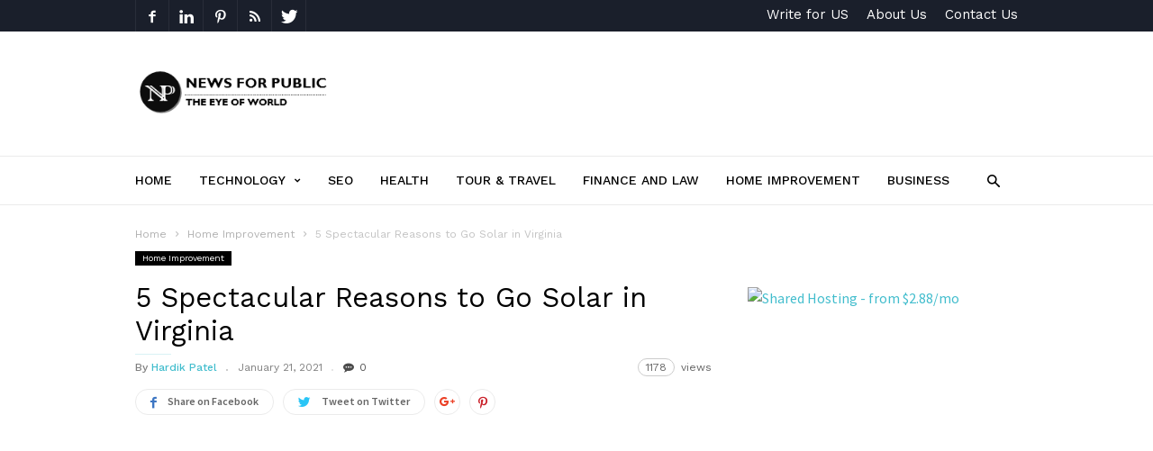

--- FILE ---
content_type: text/html; charset=UTF-8
request_url: https://www.newsforpublic.com/spectacular-reasons-go-solar-virginia/
body_size: 21914
content:
<!doctype html >
<!--[if IE 8]>    <html class="ie8" lang="en"> <![endif]-->
<!--[if IE 9]>    <html class="ie9" lang="en"> <![endif]-->
<!--[if gt IE 8]><!--> <html lang="en-US" prefix="og: http://ogp.me/ns#"> <!--<![endif]-->
<head>
    <title>5 Spectacular Reasons to Go Solar in Virginia | News For Public</title>
    <meta charset="UTF-8" />
    <meta name="viewport" content="width=device-width, initial-scale=1.0">
    <link rel="pingback" href="https://www.newsforpublic.com/xmlrpc.php" />
    <meta property="og:image" content="https://www.newsforpublic.com/wp-content/uploads/2020/07/How-Does-Solar-Energy-Work.jpg" /><link rel="icon" type="image/png" href="https://www.newsforpublic.com/wp-content/uploads/2017/08/favicon.png">
<!-- This site is optimized with the Yoast SEO Premium plugin v3.2.5 - https://yoast.com/wordpress/plugins/seo/ -->
<meta name="description" content="We are here to clear up some of your doubts surrounding solar power with 5 of the best reasons for you to go solar. Read on to learn more! "/>
<meta name="robots" content="noodp"/>
<link rel="canonical" href="https://www.newsforpublic.com/spectacular-reasons-go-solar-virginia/" />
<meta property="og:locale" content="en_US" />
<meta property="og:type" content="article" />
<meta property="og:title" content="5 Spectacular Reasons to Go Solar in Virginia | News For Public" />
<meta property="og:description" content="We are here to clear up some of your doubts surrounding solar power with 5 of the best reasons for you to go solar. Read on to learn more! " />
<meta property="og:url" content="https://www.newsforpublic.com/spectacular-reasons-go-solar-virginia/" />
<meta property="og:site_name" content="News for Public - All News Which You want to Read" />
<meta property="article:publisher" content="https://www.facebook.com/newsforpublic1" />
<meta property="article:author" content="https://www.facebook.com/newsforpublic1" />
<meta property="article:section" content="Home Improvement" />
<meta property="article:published_time" content="2021-01-21T16:39:38+00:00" />
<meta property="article:modified_time" content="2021-01-21T16:43:20+00:00" />
<meta property="og:updated_time" content="2021-01-21T16:43:20+00:00" />
<meta property="og:image" content="https://www.newsforpublic.com/wp-content/uploads/2020/07/How-Does-Solar-Energy-Work.jpg" />
<meta property="og:image:width" content="700" />
<meta property="og:image:height" content="393" />
<meta name="twitter:card" content="summary" />
<meta name="twitter:description" content="We are here to clear up some of your doubts surrounding solar power with 5 of the best reasons for you to go solar. Read on to learn more! " />
<meta name="twitter:title" content="5 Spectacular Reasons to Go Solar in Virginia | News For Public" />
<meta name="twitter:site" content="@newsforpublicc" />
<meta name="twitter:image" content="https://www.newsforpublic.com/wp-content/uploads/2020/07/How-Does-Solar-Energy-Work.jpg" />
<meta name="twitter:creator" content="@hardik260" />
<meta property="DC.date.issued" content="2021-01-21T16:39:38+00:00" />
<!-- / Yoast SEO Premium plugin. -->

<link rel="amphtml" href="https://www.newsforpublic.com/spectacular-reasons-go-solar-virginia/amp/" /><meta name="generator" content="AMP for WP 1.0.78"/><link rel='dns-prefetch' href='//fonts.googleapis.com' />
<link rel='dns-prefetch' href='//s.w.org' />
<link rel="alternate" type="application/rss+xml" title="News for Public - All News Which You want to Read &raquo; Feed" href="https://www.newsforpublic.com/feed/" />
<link rel="alternate" type="application/rss+xml" title="News for Public - All News Which You want to Read &raquo; Comments Feed" href="https://www.newsforpublic.com/comments/feed/" />
<link rel="alternate" type="application/rss+xml" title="News for Public - All News Which You want to Read &raquo; 5 Spectacular Reasons to Go Solar in Virginia Comments Feed" href="https://www.newsforpublic.com/spectacular-reasons-go-solar-virginia/feed/" />
		<script type="text/javascript">
			window._wpemojiSettings = {"baseUrl":"https:\/\/s.w.org\/images\/core\/emoji\/11\/72x72\/","ext":".png","svgUrl":"https:\/\/s.w.org\/images\/core\/emoji\/11\/svg\/","svgExt":".svg","source":{"concatemoji":"https:\/\/www.newsforpublic.com\/wp-includes\/js\/wp-emoji-release.min.js?ver=4.9.26"}};
			!function(e,a,t){var n,r,o,i=a.createElement("canvas"),p=i.getContext&&i.getContext("2d");function s(e,t){var a=String.fromCharCode;p.clearRect(0,0,i.width,i.height),p.fillText(a.apply(this,e),0,0);e=i.toDataURL();return p.clearRect(0,0,i.width,i.height),p.fillText(a.apply(this,t),0,0),e===i.toDataURL()}function c(e){var t=a.createElement("script");t.src=e,t.defer=t.type="text/javascript",a.getElementsByTagName("head")[0].appendChild(t)}for(o=Array("flag","emoji"),t.supports={everything:!0,everythingExceptFlag:!0},r=0;r<o.length;r++)t.supports[o[r]]=function(e){if(!p||!p.fillText)return!1;switch(p.textBaseline="top",p.font="600 32px Arial",e){case"flag":return s([55356,56826,55356,56819],[55356,56826,8203,55356,56819])?!1:!s([55356,57332,56128,56423,56128,56418,56128,56421,56128,56430,56128,56423,56128,56447],[55356,57332,8203,56128,56423,8203,56128,56418,8203,56128,56421,8203,56128,56430,8203,56128,56423,8203,56128,56447]);case"emoji":return!s([55358,56760,9792,65039],[55358,56760,8203,9792,65039])}return!1}(o[r]),t.supports.everything=t.supports.everything&&t.supports[o[r]],"flag"!==o[r]&&(t.supports.everythingExceptFlag=t.supports.everythingExceptFlag&&t.supports[o[r]]);t.supports.everythingExceptFlag=t.supports.everythingExceptFlag&&!t.supports.flag,t.DOMReady=!1,t.readyCallback=function(){t.DOMReady=!0},t.supports.everything||(n=function(){t.readyCallback()},a.addEventListener?(a.addEventListener("DOMContentLoaded",n,!1),e.addEventListener("load",n,!1)):(e.attachEvent("onload",n),a.attachEvent("onreadystatechange",function(){"complete"===a.readyState&&t.readyCallback()})),(n=t.source||{}).concatemoji?c(n.concatemoji):n.wpemoji&&n.twemoji&&(c(n.twemoji),c(n.wpemoji)))}(window,document,window._wpemojiSettings);
		</script>
		<style type="text/css">
img.wp-smiley,
img.emoji {
	display: inline !important;
	border: none !important;
	box-shadow: none !important;
	height: 1em !important;
	width: 1em !important;
	margin: 0 .07em !important;
	vertical-align: -0.1em !important;
	background: none !important;
	padding: 0 !important;
}
</style>
<link rel='stylesheet' id='easy_author_image-css'  href='https://www.newsforpublic.com/wp-content/plugins/easy-author-image/css/easy-author-image.css?ver=4.9.26' type='text/css' media='all' />
<link rel='stylesheet' id='toc-screen-css'  href='https://www.newsforpublic.com/wp-content/plugins/table-of-contents-plus/screen.min.css?ver=2212' type='text/css' media='all' />
<link rel='stylesheet' id='td-plugin-bl-red-framework-css'  href='https://www.newsforpublic.com/wp-content/plugins/td-blocks-red-pack/style.css?ver=4.9.26' type='text/css' media='all' />
<link rel='stylesheet' id='td-plugin-categories-red-framework-css'  href='https://www.newsforpublic.com/wp-content/plugins/td-categories-red-pack/style.css?ver=4.9.26' type='text/css' media='all' />
<link rel='stylesheet' id='td-plugin-bg-red-framework-css'  href='https://www.newsforpublic.com/wp-content/plugins/td-grids-red-pack/style.css?ver=4.9.26' type='text/css' media='all' />
<link rel='stylesheet' id='td-plugin-header-styles-framework-css'  href='https://www.newsforpublic.com/wp-content/plugins/td-header-styles-pack/style.css?ver=4.9.26' type='text/css' media='all' />
<link rel='stylesheet' id='td-plugin-posts-red-framework-css'  href='https://www.newsforpublic.com/wp-content/plugins/td-posts-red-pack/style.css?ver=4.9.26' type='text/css' media='all' />
<link rel='stylesheet' id='td-plugin-smart-lists-red-framework-css'  href='https://www.newsforpublic.com/wp-content/plugins/td-smart-lists-red-pack/style.css?ver=4.9.26' type='text/css' media='all' />
<link rel='stylesheet' id='google-fonts-style-css'  href='https://fonts.googleapis.com/css?family=Work+Sans%3A400%2C500%2C600%2C700%7CSource+Sans+Pro%3A400%2C400italic%2C600%2C600italic%2C700%7CDroid+Serif%3A400%2C700&#038;ver=2.1' type='text/css' media='all' />
<link rel='stylesheet' id='td-theme-css'  href='https://www.newsforpublic.com/wp-content/themes/ionMag/style.css?ver=2.1' type='text/css' media='all' />
<style id='quads-styles-inline-css' type='text/css'>

        .quads-location {
            visibility: hidden;
        }
    .quads-location ins.adsbygoogle {
        background: transparent !important;
    }
    .quads.quads_ad_container { display: grid; grid-template-columns: auto; grid-gap: 10px; padding: 10px; }
    .grid_image{animation: fadeIn 0.5s;-webkit-animation: fadeIn 0.5s;-moz-animation: fadeIn 0.5s;
        -o-animation: fadeIn 0.5s;-ms-animation: fadeIn 0.5s;}
    .quads-ad-label { font-size: 12px; text-align: center; color: #333;}
    .quads-text-around-ad-label-text_around_left {
        width: 50%;
        float: left;
    }
    .quads-text-around-ad-label-text_around_right {
        width: 50%;
        float: right;
    }
    .quads-popupad {
        position: fixed;
        top: 0px;
        left:0px;
        width: 100%;
        height: 100em;
        background-color: rgba(0,0,0,0.6);
        z-index: 999;
        max-width: 100em !important;
        margin: 0 auto;
    }
    .quads.quads_ad_container_ {
        position: fixed;
        top: 40%;
        left: 36%;
    }
    #btn_close{
		background-color: #fff;
		width: 25px;
		height: 25px;
		text-align: center;
		line-height: 22px;
		position: absolute;
		right: -10px;
		top: -10px;
		cursor: pointer;
		transition: all 0.5s ease;
		border-radius: 50%;
	}
    #btn_close_video{
		background-color: #fff;
		width: 25px;
		height: 25px;
		text-align: center;
		line-height: 22px;
		position: absolute;
		right: -10px;
		top: -10px;
		cursor: pointer;
		transition: all 0.5s ease;
		border-radius: 50%;
        z-index:100;
	}
    .post_half_page_ad{
        visibility: visible;
        position: fixed;
        top: 0;
        right: -200vw;
    }
    #post_half_page_openClose {
        -webkit-transform: rotate(90deg);
        -webkit-transform-origin: left top;
        -moz-transform: rotate(90deg);
        -moz-transform-origin: left top;
        -o-transform: rotate(90deg);
        -o-transform-origin: left top;
        -ms-transform: rotate(90deg);
        -ms-transform-origin: left top;
        -transform: rotate(90deg);
        -transform-origin: left top;
        position: absolute;
        left: 4px;
        top: 0%;
        cursor: pointer;
        z-index: 999999;
        display: none;
    }
    #post_half_pageVertical-text {
        background: #000000;
        text-align: center;
        z-index: 999999;
        cursor: pointer;
        color: #FFFFFF;
        float: left;
        font-size: 13pt;
        padding: 5px;
        font-weight: bold;
        width: 85vh;
        font-family: verdana;
        text-transform: uppercase;
    }
    .half-page-arrow-left {
        position: absolute;
        cursor: pointer;
        width: 0;
        height: 0;
        border-right: 15px solid #FFFFFF;
        border-top: 15px solid transparent;
        border-bottom: 15px solid transparent;
        left: -27px;
        z-index: 9999999;
        top: 8vh;
    }
    .half-page-arrow-right {
        position: absolute;
        cursor: pointer;
        width: 0;
        height: 0;
        border-left: 15px solid #FFFFFF;
        border-top: 15px solid transparent;
        border-bottom: 15px solid transparent;
        left: -25px;
        z-index: 9999999;
        bottom: 30vh;
    }
    @media screen and (max-width: 520px) {
        .post_half_page_ad {
            display: none;
        }
        #post_half_pageVertical-text {
            width: 100%;
            font-size: 14px;
        }
        .half-page-arrow-left{
            left: 12px;
            bottom: 8px;
            top: 12px;
            border-left: 10px solid #ffffff00;
            border-top: none;
            border-bottom: 10px solid white;
            border-right: 10px solid #ffffff00;
        }
        .half-page-arrow-right {
            border-left: 10px solid #ffffff00;
            border-top: 10px solid white;
            border-bottom: none;
            border-right: 10px solid #ffffff00;
            right: 12px;
            left: unset;
            top: 13px;
            bottom: 8px;
        }
    }
    @media screen and (max-width: 480px) {
        .quads.quads_ad_container_ {
            left: 10px;
        }
    } 
    .wpquads-3d-container {
        border-radius:3px;
        position:relative;
        -webkit-perspective:1000px;
        -moz-perspective:1000px;
        -ms-perspective:1000px;
        -o-perspective:1000px;
        perspective:1000px;
        z-index:999999;
    }
    .wpquads-3d-cube{
        width:100%;
        height:100%;
        position:absolute;
        -webkit-transition:-webkit-transform 1s;
        -moz-transition:-moz-transform 1s;
        -o-transition:-o-transform 1s;
        transition:transform 1s;
        -webkit-transform-style:preserve-3d;
        -moz-transform-style:preserve-3d;
        -ms-transform-style:preserve-3d;
        -o-transform-style:preserve-3d;
        transform-style:preserve-3d;
    }
    .wpquads-3d-cube .wpquads-3d-item{
        position:absolute;
        border:3px inset;
        border-style:outset
    }
    .wpquads-3d-close{
        text-align:right;
    }
    #wpquads-close-btn{
        text-decoration:none !important;
        cursor:pointer;
    }
    .wpquads-3d-cube .wpquads-3d-item, .wpquads-3d-cube .wpquads-3d-item img{
        display:block;
        margin:0;
        width:100%;
        height:100%;
        background:#fff;
    }
    .ewd-ufaq-faqs .wpquads-3d-container {
        display: none;
    }   
    .quads-video {
        position: fixed;
        bottom: 0px;
        z-index: 9999999;
    }
    quads_ad_container_video{
        max-width:220px;
    }
    .parallax_main {
        padding-left: 3px;
        padding-right: 3px;
    }
    .parallax_main {
        display:none;
        position: fixed;
        top: 0;
        left: 0;
        bottom: 0;
        right: 0;
        background: #00000070;
        overflow-y: auto;
        background-attachment: fixed;
        background-position: center;
        -moz-transition: all 0.3s ease-in-out;
        -o-transition: all 0.3s ease-in-out;
        -ms-transition: all 0.3s ease-in-out;
        -webkit-transition: all 0.3s ease-in-out;
        transition: all 03s ease-in-out;
    }
    .parallax_main .quads-parallax-spacer {
        display: block;
        padding-top: 100vh;
        position: relative;
        pointer-events: none;
    }
    .quads-parallax {
        bottom: 0px;
        z-index: 9999999;
        bottom: 0;
        left: 0;
        right: 0; 
        margin: 0 auto;
        position:relative;
        -moz-transition: all 0.3s ease;
        -o-transition: all 0.3s ease;
        -ms-transition: all 0.3s ease;
        -webkit-transition: all 0.3s ease;
        transition: all 0.3s ease;
    }
    .parallax_popup_img {
        text-align: center;
        margin: 0 auto;
    }
    .quads_parallax_scroll_text{
        display: none;
        position: fixed;
        left: 0;
        z-index: 1;
        color: #989898;
        right: 0;
        text-align: center;
        font-weight: 600;
        font-size: 15px;
        background: #fff;
        padding: 6px;
        top: 5px;
    }
    .quads_click_impression { display: none;}
    .quads-sticky {
        width: 100% !important;
        position: fixed;
        max-width: 100%!important;
        bottom:0;
        margin:0;
        text-align: center;
    }
    .quads-sticky .quads-location {
        text-align: center;
    }.quads-sticky .wp_quads_dfp {
        display: contents;
    }
    a.quads-sticky-ad-close {
        background-color: #fff;
        width: 25px;
        height: 25px;
        text-align: center;
        line-height: 22px;
        position: absolute;
        right: 0px;
        top: -15px;
        cursor: pointer;
        transition: all 0.5s ease;
        border-radius: 50%;
    }
    
</style>
<script type='text/javascript' src='https://www.newsforpublic.com/wp-includes/js/jquery/jquery.js?ver=1.12.4'></script>
<script type='text/javascript' src='https://www.newsforpublic.com/wp-includes/js/jquery/jquery-migrate.min.js?ver=1.4.1'></script>
<link rel='https://api.w.org/' href='https://www.newsforpublic.com/wp-json/' />
<link rel="EditURI" type="application/rsd+xml" title="RSD" href="https://www.newsforpublic.com/xmlrpc.php?rsd" />
<link rel="wlwmanifest" type="application/wlwmanifest+xml" href="https://www.newsforpublic.com/wp-includes/wlwmanifest.xml" /> 
<meta name="generator" content="WordPress 4.9.26" />
<link rel='shortlink' href='https://www.newsforpublic.com/?p=16949' />
<link rel="alternate" type="application/json+oembed" href="https://www.newsforpublic.com/wp-json/oembed/1.0/embed?url=https%3A%2F%2Fwww.newsforpublic.com%2Fspectacular-reasons-go-solar-virginia%2F" />
<link rel="alternate" type="text/xml+oembed" href="https://www.newsforpublic.com/wp-json/oembed/1.0/embed?url=https%3A%2F%2Fwww.newsforpublic.com%2Fspectacular-reasons-go-solar-virginia%2F&#038;format=xml" />
<style type="text/css">div#toc_container ul li {font-size: 100%;}</style><script src="//pagead2.googlesyndication.com/pagead/js/adsbygoogle.js"></script><script type='text/javascript'>document.cookie = 'quads_browser_width='+screen.width;</script>		<script>
			document.documentElement.className = document.documentElement.className.replace( 'no-js', 'js' );
		</script>
				<style>
			.no-js img.lazyload { display: none; }
			figure.wp-block-image img.lazyloading { min-width: 150px; }
							.lazyload, .lazyloading { opacity: 0; }
				.lazyloaded {
					opacity: 1;
					transition: opacity 400ms;
					transition-delay: 0ms;
				}
					</style>
			<style id="tdw-css-placeholder"></style>			<script>
				window.tdwGlobal = {"adminUrl":"https:\/\/www.newsforpublic.com\/wp-admin\/","wpRestNonce":"f87719d03c","wpRestUrl":"https:\/\/www.newsforpublic.com\/wp-json\/","permalinkStructure":"\/%postname%\/"};
			</script>
			<!--[if lt IE 9]><script src="https://html5shim.googlecode.com/svn/trunk/html5.js"></script><![endif]-->
    <script>
(function() {
	(function (i, s, o, g, r, a, m) {
		i['GoogleAnalyticsObject'] = r;
		i[r] = i[r] || function () {
				(i[r].q = i[r].q || []).push(arguments)
			}, i[r].l = 1 * new Date();
		a = s.createElement(o),
			m = s.getElementsByTagName(o)[0];
		a.async = 1;
		a.src = g;
		m.parentNode.insertBefore(a, m)
	})(window, document, 'script', 'https://google-analytics.com/analytics.js', 'ga');

	ga('create', 'UA-65331218-1', 'auto');
			ga('send', 'pageview');
	})();
</script>

<!-- JS generated by theme -->

<script>
    
    

	    var tdBlocksArray = []; //here we store all the items for the current page

	    //td_block class - each ajax block uses a object of this class for requests
	    function tdBlock() {
		    this.id = '';
		    this.block_type = 1; //block type id (1-234 etc)
		    this.atts = '';
		    this.td_column_number = '';
		    this.td_current_page = 1; //
		    this.post_count = 0; //from wp
		    this.found_posts = 0; //from wp
		    this.max_num_pages = 0; //from wp
		    this.td_filter_value = ''; //current live filter value
		    this.is_ajax_running = false;
		    this.td_user_action = ''; // load more or infinite loader (used by the animation)
		    this.header_color = '';
		    this.ajax_pagination_infinite_stop = ''; //show load more at page x
	    }


        // td_js_generator - mini detector
        (function(){
            var htmlTag = document.getElementsByTagName("html")[0];

	        if ( navigator.userAgent.indexOf("MSIE 10.0") > -1 ) {
                htmlTag.className += ' ie10';
            }

            if ( !!navigator.userAgent.match(/Trident.*rv\:11\./) ) {
                htmlTag.className += ' ie11';
            }

	        if ( navigator.userAgent.indexOf("Edge") > -1 ) {
                htmlTag.className += ' ieEdge';
            }

            if ( /(iPad|iPhone|iPod)/g.test(navigator.userAgent) ) {
                htmlTag.className += ' td-md-is-ios';
            }

            var user_agent = navigator.userAgent.toLowerCase();
            if ( user_agent.indexOf("android") > -1 ) {
                htmlTag.className += ' td-md-is-android';
            }

            if ( -1 !== navigator.userAgent.indexOf('Mac OS X')  ) {
                htmlTag.className += ' td-md-is-os-x';
            }

            if ( /chrom(e|ium)/.test(navigator.userAgent.toLowerCase()) ) {
               htmlTag.className += ' td-md-is-chrome';
            }

            if ( -1 !== navigator.userAgent.indexOf('Firefox') ) {
                htmlTag.className += ' td-md-is-firefox';
            }

            if ( -1 !== navigator.userAgent.indexOf('Safari') && -1 === navigator.userAgent.indexOf('Chrome') ) {
                htmlTag.className += ' td-md-is-safari';
            }

            if( -1 !== navigator.userAgent.indexOf('IEMobile') ){
                htmlTag.className += ' td-md-is-iemobile';
            }

        })();




        var tdLocalCache = {};

        ( function () {
            "use strict";

            tdLocalCache = {
                data: {},
                remove: function (resource_id) {
                    delete tdLocalCache.data[resource_id];
                },
                exist: function (resource_id) {
                    return tdLocalCache.data.hasOwnProperty(resource_id) && tdLocalCache.data[resource_id] !== null;
                },
                get: function (resource_id) {
                    return tdLocalCache.data[resource_id];
                },
                set: function (resource_id, cachedData) {
                    tdLocalCache.remove(resource_id);
                    tdLocalCache.data[resource_id] = cachedData;
                }
            };
        })();

    
    
var td_viewport_interval_list=[{"limitBottom":767,"sidebarWidth":228},{"limitBottom":1018,"sidebarWidth":300},{"limitBottom":1140,"sidebarWidth":300}];
var td_animation_stack_effect="type0";
var tds_animation_stack=true;
var td_animation_stack_specific_selectors=".entry-thumb, img";
var td_animation_stack_general_selectors=".td-animation-stack img, .td-animation-stack .entry-thumb, .post img";
var td_ajax_url="https:\/\/www.newsforpublic.com\/wp-admin\/admin-ajax.php?td_theme_name=ionMag&v=2.1";
var td_get_template_directory_uri="https:\/\/www.newsforpublic.com\/wp-content\/themes\/ionMag";
var tds_snap_menu="snap";
var tds_logo_on_sticky="";
var tds_header_style="";
var td_please_wait="Please wait...";
var td_email_user_pass_incorrect="User or password incorrect!";
var td_email_user_incorrect="Email or username incorrect!";
var td_email_incorrect="Email incorrect!";
var tds_more_articles_on_post_enable="show";
var tds_more_articles_on_post_time_to_wait="";
var tds_more_articles_on_post_pages_distance_from_top=900;
var tds_theme_color_site_wide="#4db2ec";
var tds_smart_sidebar="enabled";
var tdThemeName="ionMag";
var td_magnific_popup_translation_tPrev="Previous (Left arrow key)";
var td_magnific_popup_translation_tNext="Next (Right arrow key)";
var td_magnific_popup_translation_tCounter="%curr% of %total%";
var td_magnific_popup_translation_ajax_tError="The content from %url% could not be loaded.";
var td_magnific_popup_translation_image_tError="The image #%curr% could not be loaded.";
var tdDateNamesI18n={"month_names":["January","February","March","April","May","June","July","August","September","October","November","December"],"month_names_short":["Jan","Feb","Mar","Apr","May","Jun","Jul","Aug","Sep","Oct","Nov","Dec"],"day_names":["Sunday","Monday","Tuesday","Wednesday","Thursday","Friday","Saturday"],"day_names_short":["Sun","Mon","Tue","Wed","Thu","Fri","Sat"]};
var tds_video_playlists=false;
var td_ad_background_click_link="";
var td_ad_background_click_target="";
</script>


<!-- Header style compiled by theme -->

<style>
    
.td-footer-outer-wrapper:before {
        background-image: url('https://www.newsforpublic.com/wp-content/uploads/2018/11/black-background.jpg');
    }

    
    .top-header-menu > li > a,
    .td-weather-top-widget .td-weather-now .td-big-degrees,
    .td-weather-top-widget .td-weather-header .td-weather-city,
    .top-header-menu .td-icon-logout,
    .td-header-sp-top-menu .td_data_time,
    .td-header-sp-top-widget .td-search-btns-wrap i,
    .td-header-sp-top-widget .td-social-icon-wrap i {
       font-size:15px;
	
    }
    
    .td-theme-wrap .sf-menu > li > a,
    .td-header-menu-social .td-social-icon-wrap i,
    .td-theme-wrap .td-header-menu-search #td-header-search-button .td-icon-search {
        font-size:14px;
	
    }
    
    .td-post-content p,
    .td-post-content {
        font-family:Verdana, Geneva, sans-serif;
	font-size:17px;
	
    }
</style>

<script type="application/ld+json">
                        {
                            "@context": "http://schema.org",
                            "@type": "BreadcrumbList",
                            "itemListElement": [{
                            "@type": "ListItem",
                            "position": 1,
                                "item": {
                                "@type": "WebSite",
                                "@id": "https://www.newsforpublic.com/",
                                "name": "Home"                                               
                            }
                        },{
                            "@type": "ListItem",
                            "position": 2,
                                "item": {
                                "@type": "WebPage",
                                "@id": "https://www.newsforpublic.com/category/home-improvement/",
                                "name": "Home Improvement"
                            }
                        },{
                            "@type": "ListItem",
                            "position": 3,
                                "item": {
                                "@type": "WebPage",
                                "@id": "https://www.newsforpublic.com/spectacular-reasons-go-solar-virginia/",
                                "name": "5 Spectacular Reasons to Go Solar in Virginia"                                
                            }
                        }    ]
                        }
                       </script><link rel="icon" href="https://www.newsforpublic.com/wp-content/uploads/2017/08/cropped-favicon-32x32.png" sizes="32x32" />
<link rel="icon" href="https://www.newsforpublic.com/wp-content/uploads/2017/08/cropped-favicon-192x192.png" sizes="192x192" />
<link rel="apple-touch-icon-precomposed" href="https://www.newsforpublic.com/wp-content/uploads/2017/08/cropped-favicon-180x180.png" />
<meta name="msapplication-TileImage" content="https://www.newsforpublic.com/wp-content/uploads/2017/08/cropped-favicon-270x270.png" />
		<style type="text/css" id="wp-custom-css">
			.footer-logo-wrap {
display: none;
}		</style>
		<meta name="rankz-verification" content="vNqzBmmhjuyei4iB">
	<meta name="bigposting-verify" content="1756372790294-1gc3i2" />
	<meta name="linkdoozer-verification" content="31652842-0846-4ca2-9ffd-187802c21c11"/>
	<meta name="fo-verify" content="a229d49d-6fce-40de-a486-05c0ffcbd313">
	<meta name="serppro-verification" content="B9SOdXmQb0">
	<meta name="google-site-verification" content="n9UQN_dO15P_-1S2l_UTe_ul4hkcWO9BSqu_C_t-su0" />
	<meta name="outreach-site-verification" content="B-U7UsueouLElLBSEiw9KqOlGbU-303EJVXZfNyykvU" >
	<meta name="getlinko-verify-code" content="getlinko-verify-5e0ea644da055be0b0bb34c476c89c164e14c9fb"/>
	<meta name="verify-linksme" content="92c29825-69d4-4520-bd44-a7ab54ff6c23">
	
</head>

<body data-rsssl=1 class="post-template-default single single-post postid-16949 single-format-standard spectacular-reasons-go-solar-virginia global-block-template-1 single_template_1 td-animation-stack-type0 td-full-layout" itemscope="itemscope" itemtype="https://schema.org/WebPage">

<div class="td-scroll-up"><i class="td-icon-menu-up"></i></div>

<div class="td-menu-background"></div>
<div id="td-mobile-nav">
    <div class="td-mobile-container">
        <!-- mobile menu top section -->
        <div class="td-menu-socials-wrap">
            <!-- socials -->
            <div class="td-menu-socials">
                
        <span class="td-social-icon-wrap">
            <a target="_blank" href="https://www.facebook.com/newsforpublic1/" title="Facebook">
                <i class="td-icon-font td-icon-facebook"></i>
            </a>
        </span>
        <span class="td-social-icon-wrap">
            <a target="_blank" href="https://www.linkedin.com/company/news-for-public" title="Linkedin" class="external" rel="nofollow">
                <i class="td-icon-font td-icon-linkedin"></i>
            </a>
        </span>
        <span class="td-social-icon-wrap">
            <a target="_blank" href="https://pinterest.com/newsforpublic/" title="Pinterest" class="external" rel="nofollow">
                <i class="td-icon-font td-icon-pinterest"></i>
            </a>
        </span>
        <span class="td-social-icon-wrap">
            <a target="_blank" href="https://www.newsforpublic.com/feed/" title="RSS">
                <i class="td-icon-font td-icon-rss"></i>
            </a>
        </span>
        <span class="td-social-icon-wrap">
            <a target="_blank" href="https://twitter.com/newsforpublicc" title="Twitter" class="external" rel="nofollow">
                <i class="td-icon-font td-icon-twitter"></i>
            </a>
        </span>            </div>
            <!-- close button -->
            <div class="td-mobile-close">
                <a href="#"><i class="td-icon-close-mobile"></i></a>
            </div>
        </div>

        <!-- login section -->
        
        <!-- menu section -->
        <div class="td-mobile-content">
            <div class="menu-menu-1-container"><ul id="menu-menu-1" class="td-mobile-main-menu"><li id="menu-item-9615" class="menu-item menu-item-type-post_type menu-item-object-page menu-item-home menu-item-first menu-item-9615"><a href="https://www.newsforpublic.com/">Home</a></li>
<li id="menu-item-55" class="menu-item menu-item-type-taxonomy menu-item-object-category menu-item-has-children menu-item-55"><a href="https://www.newsforpublic.com/category/technology/">Technology<i class="td-icon-menu-right td-element-after"></i></a>
<ul class="sub-menu">
	<li id="menu-item-3159" class="menu-item menu-item-type-taxonomy menu-item-object-category menu-item-3159"><a href="https://www.newsforpublic.com/category/technology/web-design-and-development/">Web Design and Development</a></li>
	<li id="menu-item-3160" class="menu-item menu-item-type-taxonomy menu-item-object-category menu-item-3160"><a href="https://www.newsforpublic.com/category/technology/web-hosting/">Web Hosting</a></li>
	<li id="menu-item-3158" class="menu-item menu-item-type-taxonomy menu-item-object-category menu-item-3158"><a href="https://www.newsforpublic.com/category/software/">Software</a></li>
</ul>
</li>
<li id="menu-item-34" class="menu-item menu-item-type-taxonomy menu-item-object-category menu-item-34"><a href="https://www.newsforpublic.com/category/seo/">SEO</a></li>
<li id="menu-item-50" class="menu-item menu-item-type-taxonomy menu-item-object-category menu-item-50"><a href="https://www.newsforpublic.com/category/health/">Health</a></li>
<li id="menu-item-3161" class="menu-item menu-item-type-taxonomy menu-item-object-category menu-item-3161"><a href="https://www.newsforpublic.com/category/tour-travel/">Tour &#038; Travel</a></li>
<li id="menu-item-71" class="menu-item menu-item-type-taxonomy menu-item-object-category menu-item-71"><a href="https://www.newsforpublic.com/category/finance-and-law/">Finance and Law</a></li>
<li id="menu-item-80" class="menu-item menu-item-type-taxonomy menu-item-object-category current-post-ancestor current-menu-parent current-post-parent menu-item-80"><a href="https://www.newsforpublic.com/category/home-improvement/">Home Improvement</a></li>
<li id="menu-item-3164" class="menu-item menu-item-type-taxonomy menu-item-object-category menu-item-3164"><a href="https://www.newsforpublic.com/category/business/">Business</a></li>
</ul></div>        </div>
    </div>

    <!-- register/login section -->
    </div><div class="td-search-background"></div>
<div class="td-search-wrap-mob">
	<div class="td-drop-down-search" aria-labelledby="td-header-search-button">
		<form method="get" class="td-search-form" action="https://www.newsforpublic.com/">
			<!-- close button -->
			<div class="td-search-close">
				<a href="#"><i class="td-icon-close-mobile"></i></a>
			</div>
			<div role="search" class="td-search-input">
				<span>Search</span>
				<input id="td-header-search-mob" type="text" value="" name="s" autocomplete="off" />
			</div>
		</form>
		<div id="td-aj-search-mob"></div>
	</div>
</div>

<div id="td-outer-wrap" class="td-theme-wrap">
    
<!--
Header style 1
-->

<div class="td-header-wrap td-header-style-1">
    <div class="td-header-bg td-container-wrap "></div>
    <div class="td-header-top-menu td-container-wrap ">
        <div class="td-container td-header-row">
            
    <div class="top-bar-style-2">
        <div class="td-header-sp-top-menu">
	<div class="menu-top-container"><ul id="menu-menu-2" class="top-header-menu"><li id="menu-item-9610" class="menu-item menu-item-type-post_type menu-item-object-page menu-item-first td-menu-item td-normal-menu menu-item-9610"><a href="https://www.newsforpublic.com/guest-blogging/">Write for US</a></li>
<li id="menu-item-9612" class="menu-item menu-item-type-post_type menu-item-object-page td-menu-item td-normal-menu menu-item-9612"><a href="https://www.newsforpublic.com/about-us/">About Us</a></li>
<li id="menu-item-9611" class="menu-item menu-item-type-post_type menu-item-object-page td-menu-item td-normal-menu menu-item-9611"><a href="https://www.newsforpublic.com/contact-us/">Contact Us</a></li>
</ul></div></div>        <div class="td-header-sp-top-widget">
    
    
        <span class="td-social-icon-wrap">
            <a target="_blank" href="https://www.facebook.com/newsforpublic1/" title="Facebook">
                <i class="td-icon-font td-icon-facebook"></i>
            </a>
        </span>
        <span class="td-social-icon-wrap">
            <a target="_blank" href="https://www.linkedin.com/company/news-for-public" title="Linkedin" class="external" rel="nofollow">
                <i class="td-icon-font td-icon-linkedin"></i>
            </a>
        </span>
        <span class="td-social-icon-wrap">
            <a target="_blank" href="https://pinterest.com/newsforpublic/" title="Pinterest" class="external" rel="nofollow">
                <i class="td-icon-font td-icon-pinterest"></i>
            </a>
        </span>
        <span class="td-social-icon-wrap">
            <a target="_blank" href="https://www.newsforpublic.com/feed/" title="RSS">
                <i class="td-icon-font td-icon-rss"></i>
            </a>
        </span>
        <span class="td-social-icon-wrap">
            <a target="_blank" href="https://twitter.com/newsforpublicc" title="Twitter" class="external" rel="nofollow">
                <i class="td-icon-font td-icon-twitter"></i>
            </a>
        </span></div>    </div>

<!-- LOGIN MODAL -->
        </div>
    </div>

    <div class="td-header-logo-wrap td-container-wrap ">
        <div class="td-container td-header-row">
            <div class="td-header-sp-logo">
                        <a class="td-main-logo" href="https://www.newsforpublic.com/">
            <img  data-retina="https://www.newsforpublic.com/wp-content/uploads/2018/11/newsforpublic-1.png"  alt="News For Public" data-src="https://www.newsforpublic.com/wp-content/uploads/2018/11/newsforpublic-1.png" class="td-retina-data lazyload" src="[data-uri]" /><noscript><img  data-retina="https://www.newsforpublic.com/wp-content/uploads/2018/11/newsforpublic-1.png"  alt="News For Public" data-src="https://www.newsforpublic.com/wp-content/uploads/2018/11/newsforpublic-1.png" class="td-retina-data lazyload" src="[data-uri]" /><noscript><img class="td-retina-data" data-retina="https://www.newsforpublic.com/wp-content/uploads/2018/11/newsforpublic-1.png" src="https://www.newsforpublic.com/wp-content/uploads/2018/11/newsforpublic-1.png" alt="News For Public"/></noscript></noscript>
            <span class="td-visual-hidden">News for Public &#8211; All News Which You want to Read</span>
        </a>
                </div>
            <div class="td-header-sp-recs">
                <div class="td-header-rec-wrap">
    
 <!-- A generated by theme --> 

<script async src="//pagead2.googlesyndication.com/pagead/js/adsbygoogle.js"></script><div class="td-g-rec td-g-rec-id-header td_block_wrap td_block_ad_box td_uid_1_69698acfbfc54_rand td-pb-border-top td_block_template_1 ">
<script type="text/javascript">
var td_screen_width = window.innerWidth;

                    if ( td_screen_width >= 1140 ) {
                        /* large monitors */
                        document.write('<ins class="adsbygoogle" style="display:inline-block;width:728px;height:90px" data-ad-client="ca-pub-4800536516440217" data-ad-slot="6635079484"></ins>');
                        (adsbygoogle = window.adsbygoogle || []).push({});
                    }
            
	                    if ( td_screen_width >= 1019  && td_screen_width < 1140 ) {
	                        /* landscape tablets */
                        document.write('<ins class="adsbygoogle" style="display:inline-block;width:468px;height:60px" data-ad-client="ca-pub-4800536516440217" data-ad-slot="6635079484"></ins>');
	                        (adsbygoogle = window.adsbygoogle || []).push({});
	                    }
	                
                    if ( td_screen_width >= 768  && td_screen_width < 1019 ) {
                        /* portrait tablets */
                        document.write('<ins class="adsbygoogle" style="display:inline-block;width:468px;height:60px" data-ad-client="ca-pub-4800536516440217" data-ad-slot="6635079484"></ins>');
                        (adsbygoogle = window.adsbygoogle || []).push({});
                    }
                
                    if ( td_screen_width < 768 ) {
                        /* Phones */
                        document.write('<ins class="adsbygoogle" style="display:inline-block;width:320px;height:50px" data-ad-client="ca-pub-4800536516440217" data-ad-slot="6635079484"></ins>');
                        (adsbygoogle = window.adsbygoogle || []).push({});
                    }
                </script>
</div>

 <!-- end A --> 


</div>            </div>
        </div>
    </div>

    <div class="td-header-menu-wrap-full td-container-wrap ">
        
        <div class="td-header-menu-wrap ">
            <div class="td-container td-header-row td-header-main-menu">
                <div id="td-header-menu" role="navigation">
    <div id="td-top-mobile-toggle"><a href="#"><i class="td-icon-font td-icon-mobile"></i></a></div>
    <div class="td-main-menu-logo td-logo-in-header">
                <a class="td-main-logo" href="https://www.newsforpublic.com/">
            <img  data-retina="https://www.newsforpublic.com/wp-content/uploads/2018/11/newsforpublic-1.png"  alt="News For Public" data-src="https://www.newsforpublic.com/wp-content/uploads/2018/11/newsforpublic-1.png" class="td-retina-data lazyload" src="[data-uri]" /><noscript><img  data-retina="https://www.newsforpublic.com/wp-content/uploads/2018/11/newsforpublic-1.png"  alt="News For Public" data-src="https://www.newsforpublic.com/wp-content/uploads/2018/11/newsforpublic-1.png" class="td-retina-data lazyload" src="[data-uri]" /><noscript><img class="td-retina-data" data-retina="https://www.newsforpublic.com/wp-content/uploads/2018/11/newsforpublic-1.png" src="https://www.newsforpublic.com/wp-content/uploads/2018/11/newsforpublic-1.png" alt="News For Public"/></noscript></noscript>
        </a>
        </div>
    <div class="menu-menu-1-container"><ul id="menu-menu-3" class="sf-menu"><li class="menu-item menu-item-type-post_type menu-item-object-page menu-item-home menu-item-first td-menu-item td-normal-menu menu-item-9615"><a href="https://www.newsforpublic.com/">Home</a></li>
<li class="menu-item menu-item-type-taxonomy menu-item-object-category menu-item-has-children td-menu-item td-normal-menu menu-item-55"><a href="https://www.newsforpublic.com/category/technology/">Technology</a>
<ul class="sub-menu">
	<li class="menu-item menu-item-type-taxonomy menu-item-object-category td-menu-item td-normal-menu menu-item-3159"><a href="https://www.newsforpublic.com/category/technology/web-design-and-development/">Web Design and Development</a></li>
	<li class="menu-item menu-item-type-taxonomy menu-item-object-category td-menu-item td-normal-menu menu-item-3160"><a href="https://www.newsforpublic.com/category/technology/web-hosting/">Web Hosting</a></li>
	<li class="menu-item menu-item-type-taxonomy menu-item-object-category td-menu-item td-normal-menu menu-item-3158"><a href="https://www.newsforpublic.com/category/software/">Software</a></li>
</ul>
</li>
<li class="menu-item menu-item-type-taxonomy menu-item-object-category td-menu-item td-normal-menu menu-item-34"><a href="https://www.newsforpublic.com/category/seo/">SEO</a></li>
<li class="menu-item menu-item-type-taxonomy menu-item-object-category td-menu-item td-normal-menu menu-item-50"><a href="https://www.newsforpublic.com/category/health/">Health</a></li>
<li class="menu-item menu-item-type-taxonomy menu-item-object-category td-menu-item td-normal-menu menu-item-3161"><a href="https://www.newsforpublic.com/category/tour-travel/">Tour &#038; Travel</a></li>
<li class="menu-item menu-item-type-taxonomy menu-item-object-category td-menu-item td-normal-menu menu-item-71"><a href="https://www.newsforpublic.com/category/finance-and-law/">Finance and Law</a></li>
<li class="menu-item menu-item-type-taxonomy menu-item-object-category current-post-ancestor current-menu-parent current-post-parent td-menu-item td-normal-menu menu-item-80"><a href="https://www.newsforpublic.com/category/home-improvement/">Home Improvement</a></li>
<li class="menu-item menu-item-type-taxonomy menu-item-object-category td-menu-item td-normal-menu menu-item-3164"><a href="https://www.newsforpublic.com/category/business/">Business</a></li>
</ul></div></div>


    <div class="td-header-menu-search">
        <div class="td-search-btns-wrap">
            <a id="td-header-search-button" href="#" role="button" class="dropdown-toggle " data-toggle="dropdown"><i class="td-icon-search"></i></a>
            <a id="td-header-search-button-mob" href="#" role="button" class="dropdown-toggle " data-toggle="dropdown"><i class="td-icon-search"></i></a>
        </div>

        <div class="td-search-box-wrap">
            <div class="td-drop-down-search" aria-labelledby="td-header-search-button">
                <form method="get" class="td-search-form" action="https://www.newsforpublic.com/">
                    <div role="search" class="td-head-form-search-wrap">
                        <input id="td-header-search" type="text" value="" name="s" autocomplete="off" /><input class="wpb_button wpb_btn-inverse btn" type="submit" id="td-header-search-top" value="Search" />
                    </div>
                </form>
                <div id="td-aj-search"></div>
            </div>
        </div>
    </div>
            </div>
        </div>
    </div>
</div><div class="td-main-content-wrap td-container-wrap">

    <div class="td-container td-post-template-1 ">
        <div class="td-crumb-container"><div class="entry-crumbs"><span><a title="" class="entry-crumb" href="https://www.newsforpublic.com/">Home</a></span> <i class="td-icon-right td-bread-sep"></i> <span><a title="View all posts in Home Improvement" class="entry-crumb" href="https://www.newsforpublic.com/category/home-improvement/">Home Improvement</a></span> <i class="td-icon-right td-bread-sep td-bred-no-url-last"></i> <span class="td-bred-no-url-last">5 Spectacular Reasons to Go Solar in Virginia</span></div></div>

        <div class="td-pb-row">
                                <div class="td-pb-span8 td-main-content" role="main">
                        <div class="td-ss-main-content">
                            
    <article id="post-16949" class="post-16949 post type-post status-publish format-standard has-post-thumbnail hentry category-home-improvement" itemscope itemtype="https://schema.org/Article">
        <div class="td-post-header">

            <ul class="td-category"><li class="entry-category"><a  href="https://www.newsforpublic.com/category/home-improvement/">Home Improvement</a></li></ul>
            <header class="td-post-title">
                <h1 class="entry-title">5 Spectacular Reasons to Go Solar in Virginia</h1>

                

                <div class="td-module-meta-info">
                    <div class="td-post-author-name"><div class="td-author-by">By</div> <a href="https://www.newsforpublic.com/author/hardikpatel-enggmail-com/">Hardik Patel</a><div class="td-author-line"> - </div> </div>                    <span class="td-post-date"><time class="entry-date updated td-module-date" datetime="2021-01-21T16:39:38+00:00" >January 21, 2021</time></span>                    <div class="td-post-comments"><a href="https://www.newsforpublic.com/spectacular-reasons-go-solar-virginia/#respond"><i class="td-icon-comments"></i>0</a></div>                    <div class="td-post-views-wrap">
                        <div class="td-post-views"><i class="td-icon-views"></i><span class="td-nr-views-16949">1178</span></div>                                                    <span class="td-post-views-text">views</span>
                                            </div>
                </div>
            </header>

        </div>

        <div class="td-post-sharing td-post-sharing-top ">
				<div class="td-default-sharing">
		            <a class="td-social-sharing-buttons td-social-facebook" href="https://www.facebook.com/sharer.php?u=https%3A%2F%2Fwww.newsforpublic.com%2Fspectacular-reasons-go-solar-virginia%2F" onclick="window.open(this.href, 'mywin','left=50,top=50,width=600,height=350,toolbar=0'); return false;"><i class="td-icon-facebook"></i><div class="td-social-but-text">Share on Facebook</div></a>
		            <a class="td-social-sharing-buttons td-social-twitter" href="https://twitter.com/intent/tweet?text=5+Spectacular+Reasons+to+Go+Solar+in+Virginia&url=https%3A%2F%2Fwww.newsforpublic.com%2Fspectacular-reasons-go-solar-virginia%2F&via=newsforpublicc"  ><i class="td-icon-twitter"></i><div class="td-social-but-text">Tweet on Twitter</div></a>
		            <a class="td-social-sharing-buttons td-social-google external" href="https://plus.google.com/share?url=https://www.newsforpublic.com/spectacular-reasons-go-solar-virginia/" onclick="window.open(this.href, 'mywin','left=50,top=50,width=600,height=350,toolbar=0'); return false;" rel="nofollow" target="_blank"><i class="td-icon-googleplus"></i></a>
		            <a class="td-social-sharing-buttons td-social-pinterest" href="https://pinterest.com/pin/create/button/?url=https://www.newsforpublic.com/spectacular-reasons-go-solar-virginia/&amp;media=https://www.newsforpublic.com/wp-content/uploads/2020/07/How-Does-Solar-Energy-Work.jpg&description=5+Spectacular+Reasons+to+Go+Solar+in+Virginia" onclick="window.open(this.href, 'mywin','left=50,top=50,width=600,height=350,toolbar=0'); return false;"><i class="td-icon-pinterest"></i></a>
		            <a class="td-social-sharing-buttons td-social-whatsapp external" href="whatsapp://send?text=5+Spectacular+Reasons+to+Go+Solar+in+Virginia%20-%20https%3A%2F%2Fwww.newsforpublic.com%2Fspectacular-reasons-go-solar-virginia%2F"  rel="nofollow" target="_blank"><i class="td-icon-whatsapp"></i></a>
	            </div></div>
        <div class="td-post-content">
            <!-- WP QUADS Content Ad Plugin v. 2.0.67.1 -->
<div class="quads-location quads-ad3" id="quads-ad3" style="float:none;margin:0px 0 0px 0;text-align:center;">
<script async src="https://pagead2.googlesyndication.com/pagead/js/adsbygoogle.js"></script>
<!-- After Post title Display sidewide -->
<ins class="adsbygoogle"
     style="display:block"
     data-ad-client="ca-pub-4800536516440217"
     data-ad-slot="8046968643"
     data-ad-format="auto"
     data-full-width-responsive="true"></ins>
<script>
     (adsbygoogle = window.adsbygoogle || []).push({});
</script>
</div>
<p style="text-align: justify;">You probably know that <a href="https://www.newsforpublic.com/run-solar-power-system/">solar power</a> is better for the environment than other traditional sources of energy, but it can still be scary to make the switch. There are so many things you might feel unsure about when it comes to solar in Virginia &#8211; &#8220;Isn&#8217;t it expensive?&#8221; &#8220;Is it difficult to set up?&#8221;</p>
<p style="text-align: justify;">Fortunately, we&#8217;re here to clear up some of your doubts surrounding solar power with 5 of the best reasons for you to go solar. Read on to learn more!</p>
<div id="toc_container" class="no_bullets"><p class="toc_title">Contents</p><ul class="toc_list"><li><a href="#Protect-the-Environment"><span class="toc_number toc_depth_1">1</span> Protect the Environment</a></li><li><a href="#Strong-Financial-Incentives"><span class="toc_number toc_depth_1">2</span> Strong Financial Incentives</a></li><li><a href="#Pricing-and-Cost-Efficiency"><span class="toc_number toc_depth_1">3</span> Pricing and Cost Efficiency</a></li><li><a href="#Increase-Your-Property-Value"><span class="toc_number toc_depth_1">4</span> Increase Your Property Value</a></li><li><a href="#Help-Your-Local-Economy"><span class="toc_number toc_depth_1">5</span> Help Your Local Economy</a></li></ul></div><div class="td_smart_list_1 td-2-columns "><div class="td-item"><div class="td-number-and-title"><h2 class="td-title-smart"><span class="td-sml-current-item-nr">1</span><span class="td-sml-current-item-title"><span id="Protect-the-Environment">Protect the Environment</span></span></h2></div><span class="td-sml-description"><p style="text-align: justify;">Probably the most obvious benefit of using solar power is the positive <a href="https://www.seia.org/initiatives/about-solar-energy#:~:text=Solar%20power%20is%20energy%20from,into%20thermal%20or%20electrical%20energy.&amp;text=Solar%20technologies%20can%20harness%20this,%2C%20commercial%2C%20or%20industrial%20use." target="_blank" rel="noopener nofollow" class="external">environmental impact</a> of switching from traditional energy sources. What you may not know, however, is just how much of an impact just one home going solar can make.</p>
<p style="text-align: justify;">The average household emits around 20 metric tons of carbon pollution each year. By switching to a solar power system, the average two-person household can reduce its carbon emissions by 3-4 metric tons per year.</p></span></div><div class="td-item"><div class="td-number-and-title"><h2 class="td-title-smart"><span class="td-sml-current-item-nr">2</span><span class="td-sml-current-item-title"><span id="Strong-Financial-Incentives">Strong Financial Incentives</span></span></h2></div><span class="td-sml-description"><p style="text-align: justify;">In Virginia, there are actually very strong financial incentives for going solar. The federal Investment Tax Credit allows you to deduct 26% of the total system costs from your federal taxes.</p>
<p style="text-align: justify;">However, Virginia also offers <a href="https://www.dsireusa.org/" target="_blank" rel="noopener nofollow" class="external">additional rebates and incentives</a>, including residential property tax exemptions and net metering, in which you get credits on your electricity bill for sending electricity back to the grid.</p>
<!-- WP QUADS Content Ad Plugin v. 2.0.67.1 -->
<div class="quads-location quads-ad1" id="quads-ad1" style="float:none;margin:6px 0 6px 0;text-align:center;">

 <!-- WP QUADS - Quick AdSense Reloaded v.2.0.67.1 Content AdSense async --> 


<script type="text/javascript" >
var quads_screen_width = document.body.clientWidth;
if ( quads_screen_width >= 1140 ) {document.write('<ins class="adsbygoogle" style="display:inline-block;width:336px;height:280px;" data-ad-client="pub-4800536516440217" data-ad-slot="3260728686" ></ins>');
            (adsbygoogle = window.adsbygoogle || []).push({});
            }if ( quads_screen_width >= 1024  && quads_screen_width < 1140 ) {document.write('<ins class="adsbygoogle" style="display:inline-block;width:336px;height:280px;" data-ad-client="pub-4800536516440217" data-ad-slot="3260728686" ></ins>');
            (adsbygoogle = window.adsbygoogle || []).push({});
            }if ( quads_screen_width >= 768  && quads_screen_width < 1024 ) {document.write('<ins class="adsbygoogle" style="display:inline-block;width:336px;height:280px;" data-ad-client="pub-4800536516440217" data-ad-slot="3260728686" ></ins>');
            (adsbygoogle = window.adsbygoogle || []).push({});
            }if ( quads_screen_width < 768 ) {document.write('<ins class="adsbygoogle" style="display:inline-block;width:336px;height:280px;" data-ad-client="pub-4800536516440217" data-ad-slot="3260728686" ></ins>');
            (adsbygoogle = window.adsbygoogle || []).push({});
            }
</script>

 <!-- end WP QUADS --> 


</div></span></div><div class="td-item"><div class="td-number-and-title"><h2 class="td-title-smart"><span class="td-sml-current-item-nr">3</span><span class="td-sml-current-item-title"><span id="Pricing-and-Cost-Efficiency">Pricing and Cost Efficiency</span></span></h2></div><span class="td-sml-description"><p style="text-align: justify;">Solar power guarantees a great return on your investment as it dramatically reduces your utility bills. In fact, the average American homeowner pays off their solar power system in around seven to eight years after installation.</p>
<p style="text-align: justify;">The cost of solar power systems has also dramatically decreased in just the last ten years, meaning you can feel safe knowing that you will save money by making the switch.</p>
<p style="text-align: justify;">If you&#8217;re interested in seeing how much installation will cost you specifically, you can check out <a href="https://blueravensolar.com/virginia/richmond/" target="_blank" rel="noopener nofollow" class="external">Blue Raven Solar</a> here.</p></span></div><div class="td-item"><div class="td-number-and-title"><h2 class="td-title-smart"><span class="td-sml-current-item-nr">4</span><span class="td-sml-current-item-title"><span id="Increase-Your-Property-Value">Increase Your Property Value</span></span></h2></div><span class="td-sml-description"><p style="text-align: justify;">As solar power becomes less expensive to install, it also becomes more and more popular!</p>
<p style="text-align: justify;">Studies have found that homes with solar power systems actually sell faster and sell for more than non-solar homes. As interested homebuyers become more educated on solar power, demand for solar-powered homes continues to increase.</p></span></div><div class="td-item"><div class="td-number-and-title"><h2 class="td-title-smart"><span class="td-sml-current-item-nr">5</span><span class="td-sml-current-item-title"><span id="Help-Your-Local-Economy">Help Your Local Economy</span></span></h2></div><span class="td-sml-description"><p style="text-align: justify;">The solar industry rapidly adds jobs back into the local economy, and it continues to grow. Because solar power-related jobs are difficult to outsource and are generally high-paying, they create a significant contribution to local and national economies.</p>
<p style="text-align: justify;"><strong>Going Solar in Virginia </strong></p>
<p style="text-align: justify;">Going solar is more than just a trend &#8211; it&#8217;s a simple switch you can make that will have a major impact not just on your finances, but on the economy and the environment as a whole. Hopefully, now you can see why going solar in Virginia is a smart choice for now and for the future.</p>
<p style="text-align: justify;">Continue exploring our site for more information about how you can make your home more efficient.</span></div></div>        </div>

        <footer>
                        
            <div class="td-post-source-tags">
                                            </div>

            <div class="td-block-row td-post-next-prev"><div class="td-block-span6 td-post-prev-post"><div class="td-post-next-prev-content"><span>Previous article</span><a href="https://www.newsforpublic.com/pros-cons-solar-panels/">The Pros and Cons of Solar Panels</a></div></div><div class="td-next-prev-separator"></div><div class="td-block-span6 td-post-next-post"><div class="td-post-next-prev-content"><span>Next article</span><a href="https://www.newsforpublic.com/steps-take-experiencing-hurricane-disaster/">5 Steps to Take After Experiencing a Hurricane Disaster</a></div></div></div>            <div class="author-box-wrap"><a href="https://www.newsforpublic.com/author/hardikpatel-enggmail-com/"><img  width="64" height="64" data-src="https://www.newsforpublic.com/wp-content/uploads/2018/07/Hardik-Patel.png" class="avatar avatar-96 photo lazyload" src="[data-uri]" /><noscript><img class="avatar avatar-96 photo" width="64" height="64" src="https://www.newsforpublic.com/wp-content/uploads/2018/07/Hardik-Patel.png"/></noscript></a><div class="desc"><div class="td-author-name vcard author"><span class="fn"><a href="https://www.newsforpublic.com/author/hardikpatel-enggmail-com/">Hardik Patel</a></span></div><div class="td-author-url"><a href="https://www.newsforpublic.com">https://www.newsforpublic.com</a></div><div class="td-author-description">Hardik Patel is a Digital Marketing Consultant and professional Blogger. He has 12+ years experience in SEO, SMO, SEM, Online reputation management, Affiliated Marketing and Content Marketing.</div><div class="td-author-social">
        <span class="td-social-icon-wrap">
            <a target="_blank" href="https://www.facebook.com/newsforpublic1" title="Facebook">
                <i class="td-icon-font td-icon-facebook"></i>
            </a>
        </span>
        <span class="td-social-icon-wrap">
            <a target="_blank" href="https://in.linkedin.com/in/hardik-c-patel" title="Linkedin" class="external" rel="nofollow">
                <i class="td-icon-font td-icon-linkedin"></i>
            </a>
        </span>
        <span class="td-social-icon-wrap">
            <a target="_blank" href="/cdn-cgi/l/email-protection#f9979c8e8a9f968b898c9b95909a9b95969eb99e94989095d79a9694" title="Mail">
                <i class="td-icon-font td-icon-mail-1"></i>
            </a>
        </span>
        <span class="td-social-icon-wrap">
            <a target="_blank" href="http://twitter.com/hardik260" title="Twitter" class="external" rel="nofollow">
                <i class="td-icon-font td-icon-twitter"></i>
            </a>
        </span></div><div class="clearfix"></div></div></div>            <div class="td-post-sharing td-post-sharing-bottom td-with-like"><span class="td-post-share-title">SHARE</span>
            <div class="td-default-sharing">
	            <a class="td-social-sharing-buttons td-social-facebook" href="https://www.facebook.com/sharer.php?u=https%3A%2F%2Fwww.newsforpublic.com%2Fspectacular-reasons-go-solar-virginia%2F" onclick="window.open(this.href, 'mywin','left=50,top=50,width=600,height=350,toolbar=0'); return false;"><i class="td-icon-facebook"></i><div class="td-social-but-text">Facebook</div></a>
	            <a class="td-social-sharing-buttons td-social-twitter" href="https://twitter.com/intent/tweet?text=5+Spectacular+Reasons+to+Go+Solar+in+Virginia&url=https%3A%2F%2Fwww.newsforpublic.com%2Fspectacular-reasons-go-solar-virginia%2F&via=newsforpublicc"><i class="td-icon-twitter"></i><div class="td-social-but-text">Twitter</div></a>
	            <a class="td-social-sharing-buttons td-social-google external" href="https://plus.google.com/share?url=https://www.newsforpublic.com/spectacular-reasons-go-solar-virginia/" onclick="window.open(this.href, 'mywin','left=50,top=50,width=600,height=350,toolbar=0'); return false;" rel="nofollow" target="_blank"><i class="td-icon-googleplus"></i></a>
	            <a class="td-social-sharing-buttons td-social-pinterest" href="https://pinterest.com/pin/create/button/?url=https://www.newsforpublic.com/spectacular-reasons-go-solar-virginia/&amp;media=https://www.newsforpublic.com/wp-content/uploads/2020/07/How-Does-Solar-Energy-Work.jpg&description=5+Spectacular+Reasons+to+Go+Solar+in+Virginia" onclick="window.open(this.href, 'mywin','left=50,top=50,width=600,height=350,toolbar=0'); return false;"><i class="td-icon-pinterest"></i></a>
	            <a class="td-social-sharing-buttons td-social-whatsapp external" href="whatsapp://send?text=5+Spectacular+Reasons+to+Go+Solar+in+Virginia%20-%20https%3A%2F%2Fwww.newsforpublic.com%2Fspectacular-reasons-go-solar-virginia%2F"  rel="nofollow" target="_blank"><i class="td-icon-whatsapp"></i></a>
            </div><div class="td-classic-sharing"><ul><li class="td-classic-facebook"><iframe frameBorder="0"  style="border:none; overflow:hidden; width:105px; height:21px; background-color:transparent;" data-src="https://www.facebook.com/plugins/like.php?href=https://www.newsforpublic.com/spectacular-reasons-go-solar-virginia/&amp;layout=button_count&amp;show_faces=false&amp;width=105&amp;action=like&amp;colorscheme=light&amp;height=21" class="lazyload" src="[data-uri]"><noscript><iframe frameBorder="0" src="https://www.facebook.com/plugins/like.php?href=https://www.newsforpublic.com/spectacular-reasons-go-solar-virginia/&amp;layout=button_count&amp;show_faces=false&amp;width=105&amp;action=like&amp;colorscheme=light&amp;height=21" style="border:none; overflow:hidden; width:105px; height:21px; background-color:transparent;"></noscript></iframe></li><li class="td-classic-twitter"><a href="https://twitter.com/share" class="twitter-share-button external" data-url="https://www.newsforpublic.com/spectacular-reasons-go-solar-virginia/" data-text="5 Spectacular Reasons to Go Solar in Virginia" data-via="" data-lang="en" rel="nofollow" target="_blank">tweet</a> <script data-cfasync="false" src="/cdn-cgi/scripts/5c5dd728/cloudflare-static/email-decode.min.js"></script><script>!function(d,s,id){var js,fjs=d.getElementsByTagName(s)[0];if(!d.getElementById(id)){js=d.createElement(s);js.id=id;js.src="//platform.twitter.com/widgets.js";fjs.parentNode.insertBefore(js,fjs);}}(document,"script","twitter-wjs");</script></li></ul></div></div>	        <span style="display: none;" itemprop="author" itemscope itemtype="https://schema.org/Person"><meta itemprop="name" content="Hardik Patel"></span><meta itemprop="datePublished" content="2021-01-21T16:39:38+00:00"><meta itemprop="dateModified" content="2021-01-21T16:43:20+00:00"><meta itemscope itemprop="mainEntityOfPage" itemType="https://schema.org/WebPage" itemid="https://www.newsforpublic.com/spectacular-reasons-go-solar-virginia/"/><span style="display: none;" itemprop="publisher" itemscope itemtype="https://schema.org/Organization"><span style="display: none;" itemprop="logo" itemscope itemtype="https://schema.org/ImageObject"><meta itemprop="url" content="https://www.newsforpublic.com/wp-content/uploads/2018/11/newsforpublic-1.png"></span><meta itemprop="name" content="News for Public - All News Which You want to Read"></span><meta itemprop="headline " content="5 Spectacular Reasons to Go Solar in Virginia"><span style="display: none;" itemprop="image" itemscope itemtype="https://schema.org/ImageObject"><meta itemprop="url" content="https://www.newsforpublic.com/wp-content/uploads/2020/07/How-Does-Solar-Energy-Work.jpg"><meta itemprop="width" content="700"><meta itemprop="height" content="393"></span>        </footer>
    </article> <!-- /.post -->

    <script>var block_td_uid_2_69698acfc6b60 = new tdBlock();
block_td_uid_2_69698acfc6b60.id = "td_uid_2_69698acfc6b60";
block_td_uid_2_69698acfc6b60.atts = '{"limit":6,"sort":"","post_ids":"","tag_slug":"","autors_id":"","installed_post_types":"","category_id":"","category_ids":"","custom_title":"","custom_url":"","show_child_cat":"","sub_cat_ajax":"","ajax_pagination":"next_prev","header_color":"","header_text_color":"","ajax_pagination_infinite_stop":"","td_column_number":3,"td_ajax_preloading":"","td_ajax_filter_type":"td_custom_related","td_ajax_filter_ids":"","td_filter_default_txt":"All","color_preset":"","border_top":"","class":"td_uid_2_69698acfc6b60_rand","el_class":"","offset":"","css":"","tdc_css":"","tdc_css_class":"td_uid_2_69698acfc6b60_rand","tdc_css_class_style":"td_uid_2_69698acfc6b60_rand_style","live_filter":"cur_post_same_categories","live_filter_cur_post_id":16949,"live_filter_cur_post_author":"1","block_template_id":""}';
block_td_uid_2_69698acfc6b60.td_column_number = "3";
block_td_uid_2_69698acfc6b60.block_type = "td_block_related_posts";
block_td_uid_2_69698acfc6b60.post_count = "6";
block_td_uid_2_69698acfc6b60.found_posts = "485";
block_td_uid_2_69698acfc6b60.header_color = "";
block_td_uid_2_69698acfc6b60.ajax_pagination_infinite_stop = "";
block_td_uid_2_69698acfc6b60.max_num_pages = "81";
tdBlocksArray.push(block_td_uid_2_69698acfc6b60);
</script><div class="td_block_wrap td_block_related_posts td_uid_2_69698acfc6b60_rand td_with_ajax_pagination td-pb-border-top td_block_template_1"  data-td-block-uid="td_uid_2_69698acfc6b60" ><h4 class="td-related-title td-block-title"><a id="td_uid_3_69698acfc85f5" class="td-related-left td-cur-simple-item" data-td_filter_value="" data-td_block_id="td_uid_2_69698acfc6b60" href="#">RELATED ARTICLES</a><a id="td_uid_4_69698acfc85f8" class="td-related-right" data-td_filter_value="td_related_more_from_author" data-td_block_id="td_uid_2_69698acfc6b60" href="#">MORE FROM AUTHOR</a></h4><div id=td_uid_2_69698acfc6b60 class="td_block_inner">

	<div class="td-related-row">

	<div class="td-related-span4">

        <div class="td_module_related_posts td-animation-stack td_mod_related_posts">
            <div class="td-module-image">
                <div class="td-module-thumb"><a href="https://www.newsforpublic.com/real-costs-renovating-home-brisbane/" rel="bookmark" title="Understanding the Real Costs of Renovating a Home in Brisbane"><img width="198" height="145"   data-srcset="https://www.newsforpublic.com/wp-content/uploads/2026/01/Costs-of-Renovating-a-Home-198x145.jpg 198w, https://www.newsforpublic.com/wp-content/uploads/2026/01/Costs-of-Renovating-a-Home-80x60.jpg 80w, https://www.newsforpublic.com/wp-content/uploads/2026/01/Costs-of-Renovating-a-Home-300x220.jpg 300w" sizes="(max-width: 198px) 100vw, 198px" alt="Costs of Renovating a Home" title="Understanding the Real Costs of Renovating a Home in Brisbane" data-src="https://www.newsforpublic.com/wp-content/uploads/2026/01/Costs-of-Renovating-a-Home-198x145.jpg" class="entry-thumb lazyload" src="[data-uri]" /><noscript><img width="198" height="145" class="entry-thumb" src="https://www.newsforpublic.com/wp-content/uploads/2026/01/Costs-of-Renovating-a-Home-198x145.jpg" srcset="https://www.newsforpublic.com/wp-content/uploads/2026/01/Costs-of-Renovating-a-Home-198x145.jpg 198w, https://www.newsforpublic.com/wp-content/uploads/2026/01/Costs-of-Renovating-a-Home-80x60.jpg 80w, https://www.newsforpublic.com/wp-content/uploads/2026/01/Costs-of-Renovating-a-Home-300x220.jpg 300w" sizes="(max-width: 198px) 100vw, 198px" alt="Costs of Renovating a Home" title="Understanding the Real Costs of Renovating a Home in Brisbane"/></noscript></a></div>                <div class="td-post-category-wrap"></div>
            </div>
            <div class="item-details">
                <h3 class="entry-title td-module-title"><a href="https://www.newsforpublic.com/real-costs-renovating-home-brisbane/" rel="bookmark" title="Understanding the Real Costs of Renovating a Home in Brisbane">Understanding the Real Costs of Renovating a Home in Brisbane</a></h3>            </div>
        </div>
        
	</div> <!-- ./td-related-span4 -->

	<div class="td-related-span4">

        <div class="td_module_related_posts td-animation-stack td_mod_related_posts">
            <div class="td-module-image">
                <div class="td-module-thumb"><a href="https://www.newsforpublic.com/home-safety-protecting-matters/" rel="bookmark" title="Home Safety: Protecting What Matters Most"><img width="198" height="145"   data-srcset="https://www.newsforpublic.com/wp-content/uploads/2025/12/Home-Safety-Protecting-What-Matters-Most-198x145.png 198w, https://www.newsforpublic.com/wp-content/uploads/2025/12/Home-Safety-Protecting-What-Matters-Most-80x60.png 80w, https://www.newsforpublic.com/wp-content/uploads/2025/12/Home-Safety-Protecting-What-Matters-Most-300x220.png 300w" sizes="(max-width: 198px) 100vw, 198px" alt="Home Safety Protecting What Matters Most" title="Home Safety: Protecting What Matters Most" data-src="https://www.newsforpublic.com/wp-content/uploads/2025/12/Home-Safety-Protecting-What-Matters-Most-198x145.png" class="entry-thumb lazyload" src="[data-uri]" /><noscript><img width="198" height="145" class="entry-thumb" src="https://www.newsforpublic.com/wp-content/uploads/2025/12/Home-Safety-Protecting-What-Matters-Most-198x145.png" srcset="https://www.newsforpublic.com/wp-content/uploads/2025/12/Home-Safety-Protecting-What-Matters-Most-198x145.png 198w, https://www.newsforpublic.com/wp-content/uploads/2025/12/Home-Safety-Protecting-What-Matters-Most-80x60.png 80w, https://www.newsforpublic.com/wp-content/uploads/2025/12/Home-Safety-Protecting-What-Matters-Most-300x220.png 300w" sizes="(max-width: 198px) 100vw, 198px" alt="Home Safety Protecting What Matters Most" title="Home Safety: Protecting What Matters Most"/></noscript></a></div>                <div class="td-post-category-wrap"></div>
            </div>
            <div class="item-details">
                <h3 class="entry-title td-module-title"><a href="https://www.newsforpublic.com/home-safety-protecting-matters/" rel="bookmark" title="Home Safety: Protecting What Matters Most">Home Safety: Protecting What Matters Most</a></h3>            </div>
        </div>
        
	</div> <!-- ./td-related-span4 -->

	<div class="td-related-span4">

        <div class="td_module_related_posts td-animation-stack td_mod_related_posts">
            <div class="td-module-image">
                <div class="td-module-thumb"><a href="https://www.newsforpublic.com/exterior-improvements-boost-home-value/" rel="bookmark" title="Exterior Improvements That Will Boost the Value of Your Home"><img width="198" height="145"   data-srcset="https://www.newsforpublic.com/wp-content/uploads/2025/11/Exterior-Improvements-boost-home-value-198x145.jpg 198w, https://www.newsforpublic.com/wp-content/uploads/2025/11/Exterior-Improvements-boost-home-value-80x60.jpg 80w, https://www.newsforpublic.com/wp-content/uploads/2025/11/Exterior-Improvements-boost-home-value-300x220.jpg 300w" sizes="(max-width: 198px) 100vw, 198px" alt="Exterior Improvements boost home value" title="Exterior Improvements That Will Boost the Value of Your Home" data-src="https://www.newsforpublic.com/wp-content/uploads/2025/11/Exterior-Improvements-boost-home-value-198x145.jpg" class="entry-thumb lazyload" src="[data-uri]" /><noscript><img width="198" height="145" class="entry-thumb" src="https://www.newsforpublic.com/wp-content/uploads/2025/11/Exterior-Improvements-boost-home-value-198x145.jpg" srcset="https://www.newsforpublic.com/wp-content/uploads/2025/11/Exterior-Improvements-boost-home-value-198x145.jpg 198w, https://www.newsforpublic.com/wp-content/uploads/2025/11/Exterior-Improvements-boost-home-value-80x60.jpg 80w, https://www.newsforpublic.com/wp-content/uploads/2025/11/Exterior-Improvements-boost-home-value-300x220.jpg 300w" sizes="(max-width: 198px) 100vw, 198px" alt="Exterior Improvements boost home value" title="Exterior Improvements That Will Boost the Value of Your Home"/></noscript></a></div>                <div class="td-post-category-wrap"></div>
            </div>
            <div class="item-details">
                <h3 class="entry-title td-module-title"><a href="https://www.newsforpublic.com/exterior-improvements-boost-home-value/" rel="bookmark" title="Exterior Improvements That Will Boost the Value of Your Home">Exterior Improvements That Will Boost the Value of Your Home</a></h3>            </div>
        </div>
        
	</div> <!-- ./td-related-span4 --></div><!--./row-fluid-->

	<div class="td-related-row">

	<div class="td-related-span4">

        <div class="td_module_related_posts td-animation-stack td_mod_related_posts">
            <div class="td-module-image">
                <div class="td-module-thumb"><a href="https://www.newsforpublic.com/aluminium-vs-upvc-vs-wood-window/" rel="bookmark" title="Aluminium vs uPVC vs Wood: Choosing the Right Window Material for Indian Homes"><img width="198" height="145"   data-srcset="https://www.newsforpublic.com/wp-content/uploads/2025/10/Aluminium-vs-uPVC-vs-Wood-window-198x145.png 198w, https://www.newsforpublic.com/wp-content/uploads/2025/10/Aluminium-vs-uPVC-vs-Wood-window-80x60.png 80w, https://www.newsforpublic.com/wp-content/uploads/2025/10/Aluminium-vs-uPVC-vs-Wood-window-300x220.png 300w" sizes="(max-width: 198px) 100vw, 198px" alt="Aluminium vs uPVC vs Wood window" title="Aluminium vs uPVC vs Wood: Choosing the Right Window Material for Indian Homes" data-src="https://www.newsforpublic.com/wp-content/uploads/2025/10/Aluminium-vs-uPVC-vs-Wood-window-198x145.png" class="entry-thumb lazyload" src="[data-uri]" /><noscript><img width="198" height="145" class="entry-thumb" src="https://www.newsforpublic.com/wp-content/uploads/2025/10/Aluminium-vs-uPVC-vs-Wood-window-198x145.png" srcset="https://www.newsforpublic.com/wp-content/uploads/2025/10/Aluminium-vs-uPVC-vs-Wood-window-198x145.png 198w, https://www.newsforpublic.com/wp-content/uploads/2025/10/Aluminium-vs-uPVC-vs-Wood-window-80x60.png 80w, https://www.newsforpublic.com/wp-content/uploads/2025/10/Aluminium-vs-uPVC-vs-Wood-window-300x220.png 300w" sizes="(max-width: 198px) 100vw, 198px" alt="Aluminium vs uPVC vs Wood window" title="Aluminium vs uPVC vs Wood: Choosing the Right Window Material for Indian Homes"/></noscript></a></div>                <div class="td-post-category-wrap"></div>
            </div>
            <div class="item-details">
                <h3 class="entry-title td-module-title"><a href="https://www.newsforpublic.com/aluminium-vs-upvc-vs-wood-window/" rel="bookmark" title="Aluminium vs uPVC vs Wood: Choosing the Right Window Material for Indian Homes">Aluminium vs uPVC vs Wood: Choosing the Right Window Material for Indian Homes</a></h3>            </div>
        </div>
        
	</div> <!-- ./td-related-span4 -->

	<div class="td-related-span4">

        <div class="td_module_related_posts td-animation-stack td_mod_related_posts">
            <div class="td-module-image">
                <div class="td-module-thumb"><a href="https://www.newsforpublic.com/mistakes-to-avoid-when-buying-wash-basin/" rel="bookmark" title="Top 5 Mistakes to Avoid When Buying a Wash Basin"><img width="198" height="145"   data-srcset="https://www.newsforpublic.com/wp-content/uploads/2025/09/Mistakes-to-Avoid-When-Buying-a-Wash-Basin-198x145.png 198w, https://www.newsforpublic.com/wp-content/uploads/2025/09/Mistakes-to-Avoid-When-Buying-a-Wash-Basin-80x60.png 80w, https://www.newsforpublic.com/wp-content/uploads/2025/09/Mistakes-to-Avoid-When-Buying-a-Wash-Basin-300x220.png 300w" sizes="(max-width: 198px) 100vw, 198px" alt="Mistakes to Avoid When Buying a Wash Basin" title="Top 5 Mistakes to Avoid When Buying a Wash Basin" data-src="https://www.newsforpublic.com/wp-content/uploads/2025/09/Mistakes-to-Avoid-When-Buying-a-Wash-Basin-198x145.png" class="entry-thumb lazyload" src="[data-uri]" /><noscript><img width="198" height="145" class="entry-thumb" src="https://www.newsforpublic.com/wp-content/uploads/2025/09/Mistakes-to-Avoid-When-Buying-a-Wash-Basin-198x145.png" srcset="https://www.newsforpublic.com/wp-content/uploads/2025/09/Mistakes-to-Avoid-When-Buying-a-Wash-Basin-198x145.png 198w, https://www.newsforpublic.com/wp-content/uploads/2025/09/Mistakes-to-Avoid-When-Buying-a-Wash-Basin-80x60.png 80w, https://www.newsforpublic.com/wp-content/uploads/2025/09/Mistakes-to-Avoid-When-Buying-a-Wash-Basin-300x220.png 300w" sizes="(max-width: 198px) 100vw, 198px" alt="Mistakes to Avoid When Buying a Wash Basin" title="Top 5 Mistakes to Avoid When Buying a Wash Basin"/></noscript></a></div>                <div class="td-post-category-wrap"></div>
            </div>
            <div class="item-details">
                <h3 class="entry-title td-module-title"><a href="https://www.newsforpublic.com/mistakes-to-avoid-when-buying-wash-basin/" rel="bookmark" title="Top 5 Mistakes to Avoid When Buying a Wash Basin">Top 5 Mistakes to Avoid When Buying a Wash Basin</a></h3>            </div>
        </div>
        
	</div> <!-- ./td-related-span4 -->

	<div class="td-related-span4">

        <div class="td_module_related_posts td-animation-stack td_mod_related_posts">
            <div class="td-module-image">
                <div class="td-module-thumb"><a href="https://www.newsforpublic.com/smart-strategies-pest-free-environment/" rel="bookmark" title="Say Goodbye to Pests: Smart Strategies for a Pest-Free Environment"><img width="198" height="145"   data-srcset="https://www.newsforpublic.com/wp-content/uploads/2025/09/Pest-Free-Environment-198x145.png 198w, https://www.newsforpublic.com/wp-content/uploads/2025/09/Pest-Free-Environment-80x60.png 80w, https://www.newsforpublic.com/wp-content/uploads/2025/09/Pest-Free-Environment-300x220.png 300w" sizes="(max-width: 198px) 100vw, 198px" alt="Pest-Free Environment" title="Say Goodbye to Pests: Smart Strategies for a Pest-Free Environment" data-src="https://www.newsforpublic.com/wp-content/uploads/2025/09/Pest-Free-Environment-198x145.png" class="entry-thumb lazyload" src="[data-uri]" /><noscript><img width="198" height="145" class="entry-thumb" src="https://www.newsforpublic.com/wp-content/uploads/2025/09/Pest-Free-Environment-198x145.png" srcset="https://www.newsforpublic.com/wp-content/uploads/2025/09/Pest-Free-Environment-198x145.png 198w, https://www.newsforpublic.com/wp-content/uploads/2025/09/Pest-Free-Environment-80x60.png 80w, https://www.newsforpublic.com/wp-content/uploads/2025/09/Pest-Free-Environment-300x220.png 300w" sizes="(max-width: 198px) 100vw, 198px" alt="Pest-Free Environment" title="Say Goodbye to Pests: Smart Strategies for a Pest-Free Environment"/></noscript></a></div>                <div class="td-post-category-wrap"></div>
            </div>
            <div class="item-details">
                <h3 class="entry-title td-module-title"><a href="https://www.newsforpublic.com/smart-strategies-pest-free-environment/" rel="bookmark" title="Say Goodbye to Pests: Smart Strategies for a Pest-Free Environment">Say Goodbye to Pests: Smart Strategies for a Pest-Free Environment</a></h3>            </div>
        </div>
        
	</div> <!-- ./td-related-span4 --></div><!--./row-fluid--></div><div class="td-next-prev-wrap"><a href="#" class="td-ajax-prev-page ajax-page-disabled" id="prev-page-td_uid_2_69698acfc6b60" data-td_block_id="td_uid_2_69698acfc6b60"><i class="td-icon-font td-icon-menu-left"></i></a><a href="#"  class="td-ajax-next-page" id="next-page-td_uid_2_69698acfc6b60" data-td_block_id="td_uid_2_69698acfc6b60"><i class="td-icon-font td-icon-menu-right"></i></a></div></div> <!-- ./block -->
	<div class="comments" id="comments">
        	<div id="respond" class="comment-respond">
		<h3 id="reply-title" class="comment-reply-title">LEAVE A REPLY <small><a rel="nofollow" id="cancel-comment-reply-link" href="/spectacular-reasons-go-solar-virginia/#respond" style="display:none;">Cancel reply</a></small></h3>			<form action="https://www.newsforpublic.com/wp-comments-post.php" method="post" id="commentform" class="comment-form" novalidate>
				<div class="clearfix"></div>
				<div class="comment-form-input-wrap td-form-comment">
					<textarea placeholder="Comment:" id="comment" name="comment" cols="45" rows="8" aria-required="true"></textarea>
					<div class="td-warning-comment">Please enter your comment!</div>
				</div>
		        <div class="comment-form-input-wrap td-form-author">
			            <input class="" id="author" name="author" placeholder="Name:*" type="text" value="" size="30"  aria-required='true' />
			            <div class="td-warning-author">Please enter your name here</div>
			         </div>
<div class="comment-form-input-wrap td-form-email">
			            <input class="" id="email" name="email" placeholder="Email:*" type="text" value="" size="30"  aria-required='true' />
			            <div class="td-warning-email-error">You have entered an incorrect email address!</div>
			            <div class="td-warning-email">Please enter your email address here</div>
			         </div>
<div class="comment-form-input-wrap td-form-url">
			            <input class="" id="url" name="url" placeholder="Website:" type="text" value="" size="30" />
                     </div>
<p class="form-submit"><input name="submit" type="submit" id="submit" class="submit" value="Post Comment" /> <input type='hidden' name='comment_post_ID' value='16949' id='comment_post_ID' />
<input type='hidden' name='comment_parent' id='comment_parent' value='0' />
</p><p style="display: none;"><input type="hidden" id="akismet_comment_nonce" name="akismet_comment_nonce" value="639197fcce" /></p><input type="hidden" id="ak_js" name="ak_js" value="77"/><textarea name="ak_hp_textarea" cols="45" rows="8" maxlength="100" style="display: none !important;"></textarea>			</form>
			</div><!-- #respond -->
	    </div> <!-- /.content -->
                        </div>
                    </div>
                    <div class="td-pb-span4 td-main-sidebar" role="complementary">
                        <div class="td-ss-main-sidebar">
                            <div class="td-a-rec td-a-rec-id-sidebar td_block_wrap td_block_ad_box td_block_widget td_uid_5_69698acfcb404_rand td-pb-border-top td_block_template_1 "><div class="td-rec-wrap"><div id="amzn-assoc-ad-c7f7fed5-5d6a-48d9-b2ba-0ecbe9773e09"></div><script async src="//z-na.amazon-adsystem.com/widgets/onejs?MarketPlace=US&adInstanceId=c7f7fed5-5d6a-48d9-b2ba-0ecbe9773e09"></script></div></div><div class="td-a-rec td-a-rec-id-custom_ad_2 td_block_wrap td_block_ad_box td_block_widget td_uid_6_69698acfcc4fe_rand td-pb-border-top td_block_template_1 "><div class="td-rec-wrap"><a target="_blank" href="https://shareasale.com/r.cfm?b=1167821&amp;u=1359905&amp;m=46483&amp;urllink=&amp;afftrack=" class="external" rel="nofollow"><img  border="0" alt="Shared Hosting - from $2.88/mo" data-src="https://static.shareasale.com/image/46483/new_sharedhosting_PSKT_005_336x280.gif" class="lazyload" src="[data-uri]" /><noscript><img src="https://static.shareasale.com/image/46483/new_sharedhosting_PSKT_005_336x280.gif" border="0" alt="Shared Hosting - from $2.88/mo" /></noscript></a></div></div>
 <!-- A generated by theme --> 

<script async src="//pagead2.googlesyndication.com/pagead/js/adsbygoogle.js"></script><div class="td-g-rec td-g-rec-id-custom_ad_1 td_block_wrap td_block_ad_box td_block_widget td_uid_7_69698acfcd563_rand td-pb-border-top td_block_template_1 ">
<script type="text/javascript">
var td_screen_width = window.innerWidth;

                    if ( td_screen_width >= 1140 ) {
                        /* large monitors */
                        document.write('<ins class="adsbygoogle" style="display:inline-block;width:300px;height:250px" data-ad-client="ca-pub-4800536516440217" data-ad-slot="1056526293"></ins>');
                        (adsbygoogle = window.adsbygoogle || []).push({});
                    }
            
	                    if ( td_screen_width >= 1019  && td_screen_width < 1140 ) {
	                        /* landscape tablets */
                        document.write('<ins class="adsbygoogle" style="display:inline-block;width:300px;height:250px" data-ad-client="ca-pub-4800536516440217" data-ad-slot="1056526293"></ins>');
	                        (adsbygoogle = window.adsbygoogle || []).push({});
	                    }
	                
                    if ( td_screen_width >= 768  && td_screen_width < 1019 ) {
                        /* portrait tablets */
                        document.write('<ins class="adsbygoogle" style="display:inline-block;width:200px;height:200px" data-ad-client="ca-pub-4800536516440217" data-ad-slot="1056526293"></ins>');
                        (adsbygoogle = window.adsbygoogle || []).push({});
                    }
                
                    if ( td_screen_width < 768 ) {
                        /* Phones */
                        document.write('<ins class="adsbygoogle" style="display:inline-block;width:300px;height:250px" data-ad-client="ca-pub-4800536516440217" data-ad-slot="1056526293"></ins>');
                        (adsbygoogle = window.adsbygoogle || []).push({});
                    }
                </script>
</div>

 <!-- end A --> 

<div class="td-a-rec td-a-rec-id-custom_ad_3 td_block_wrap td_block_ad_box td_block_widget td_uid_8_69698acfce5fb_rand td-pb-border-top td_block_template_1 "><div class="td-rec-wrap">
</div></div>                        </div>
                    </div>
                            </div> <!-- /.td-pb-row -->
    </div> <!-- /.td-container -->
</div> <!-- /.td-main-content-wrap -->

    <!-- Instagram -->
    
    <div class="td-footer-ad td-container-wrap">
            </div>

    <div class="td-footer-outer-wrapper td-container-wrap ">
        <!-- Footer -->
        <div class="td-footer-wrapper td-footer-template-2 ">
    <div class="td-container">
        <div class="td-pb-row">
            <div class="td-pb-span4">
                <div class="td_block_wrap td_block_3 td_uid_10_69698acfd0a38_rand td-pb-border-top td_block_template_1 td-column-1"  data-td-block-uid="td_uid_10_69698acfd0a38" ><script>var block_td_uid_10_69698acfd0a38 = new tdBlock();
block_td_uid_10_69698acfd0a38.id = "td_uid_10_69698acfd0a38";
block_td_uid_10_69698acfd0a38.atts = '{"limit":2,"sort":"featured","post_ids":"","tag_slug":"","autors_id":"","installed_post_types":"","category_id":"","category_ids":"","custom_title":"EDITOR PICKS","custom_url":"","show_child_cat":"","sub_cat_ajax":"","ajax_pagination":"","header_color":"","header_text_color":"","ajax_pagination_infinite_stop":"","td_column_number":1,"td_ajax_preloading":"","td_ajax_filter_type":"","td_ajax_filter_ids":"","td_filter_default_txt":"All","color_preset":"","border_top":"","class":"td_uid_10_69698acfd0a38_rand","el_class":"","offset":"","css":"","tdc_css":"","tdc_css_class":"td_uid_10_69698acfd0a38_rand","tdc_css_class_style":"td_uid_10_69698acfd0a38_rand_style","live_filter":"","live_filter_cur_post_id":"","live_filter_cur_post_author":"","block_template_id":""}';
block_td_uid_10_69698acfd0a38.td_column_number = "1";
block_td_uid_10_69698acfd0a38.block_type = "td_block_3";
block_td_uid_10_69698acfd0a38.post_count = "2";
block_td_uid_10_69698acfd0a38.found_posts = "4";
block_td_uid_10_69698acfd0a38.header_color = "";
block_td_uid_10_69698acfd0a38.ajax_pagination_infinite_stop = "";
block_td_uid_10_69698acfd0a38.max_num_pages = "2";
tdBlocksArray.push(block_td_uid_10_69698acfd0a38);
</script><div class="td-block-title-wrap"><h4 class="block-title"><span>EDITOR PICKS</span></h4></div><div id=td_uid_10_69698acfd0a38 class="td_block_inner">
        <div class="td_module_3 td_module_wrap td-animation-stack" >
            <div class="td-module-image td-module-image-float">
                <div class="td-module-thumb"><a href="https://www.newsforpublic.com/nintendo-3ds-emulator-pc-android/" rel="bookmark" title="15 Best Nintendo 3DS Emulator for Android and PC (2025)"><img width="100" height="63"   data-srcset="https://www.newsforpublic.com/wp-content/uploads/2018/09/Best-Nintendo-3DS-Emulator-for-PC-and-Android.png 799w, https://www.newsforpublic.com/wp-content/uploads/2018/09/Best-Nintendo-3DS-Emulator-for-PC-and-Android-300x188.png 300w, https://www.newsforpublic.com/wp-content/uploads/2018/09/Best-Nintendo-3DS-Emulator-for-PC-and-Android-768x482.png 768w" sizes="(max-width: 100px) 100vw, 100px" alt="Best Nintendo 3DS Emulator for PC and Android" title="15 Best Nintendo 3DS Emulator for Android and PC (2025)" data-src="https://www.newsforpublic.com/wp-content/uploads/2018/09/Best-Nintendo-3DS-Emulator-for-PC-and-Android.png" class="entry-thumb lazyload" src="[data-uri]" /><noscript><img width="100" height="63" class="entry-thumb" src="https://www.newsforpublic.com/wp-content/uploads/2018/09/Best-Nintendo-3DS-Emulator-for-PC-and-Android.png" srcset="https://www.newsforpublic.com/wp-content/uploads/2018/09/Best-Nintendo-3DS-Emulator-for-PC-and-Android.png 799w, https://www.newsforpublic.com/wp-content/uploads/2018/09/Best-Nintendo-3DS-Emulator-for-PC-and-Android-300x188.png 300w, https://www.newsforpublic.com/wp-content/uploads/2018/09/Best-Nintendo-3DS-Emulator-for-PC-and-Android-768x482.png 768w" sizes="(max-width: 100px) 100vw, 100px" alt="Best Nintendo 3DS Emulator for PC and Android" title="15 Best Nintendo 3DS Emulator for Android and PC (2025)"/></noscript></a></div>            </div>

            <div class="td-item-details td-no-comment td-category-small">
                <h3 class="entry-title td-module-title"><a href="https://www.newsforpublic.com/nintendo-3ds-emulator-pc-android/" rel="bookmark" title="15 Best Nintendo 3DS Emulator for Android and PC (2025)">15 Best Nintendo 3DS Emulator for Android and PC (2025)</a></h3>
                <div class="td-module-meta-info">
                                        <span class="td-post-date"><time class="entry-date updated td-module-date" datetime="2024-12-17T05:25:45+00:00" >December 17, 2024</time></span>                </div>
            </div>

                        <div class="clearfix"></div>
        </div>

        
        <div class="td_module_3 td_module_wrap td-animation-stack" >
            <div class="td-module-image td-module-image-float">
                <div class="td-module-thumb"><a href="https://www.newsforpublic.com/amazons-gpt55x/" rel="bookmark" title="Amazons GPT55X Explained &#8211; All Things You Need To Know"><img width="100" height="70"   alt="Amazons GPT55X" title="Amazons GPT55X Explained &#8211; All Things You Need To Know" data-src="https://www.newsforpublic.com/wp-content/uploads/2023/09/Amazons-GPT55X-100x70.jpg" class="entry-thumb lazyload" src="[data-uri]" /><noscript><img width="100" height="70" class="entry-thumb" src="https://www.newsforpublic.com/wp-content/uploads/2023/09/Amazons-GPT55X-100x70.jpg" alt="Amazons GPT55X" title="Amazons GPT55X Explained &#8211; All Things You Need To Know"/></noscript></a></div>            </div>

            <div class="td-item-details td-no-comment td-category-small">
                <h3 class="entry-title td-module-title"><a href="https://www.newsforpublic.com/amazons-gpt55x/" rel="bookmark" title="Amazons GPT55X Explained &#8211; All Things You Need To Know">Amazons GPT55X Explained &#8211; All Things You Need To Know</a></h3>
                <div class="td-module-meta-info">
                                        <span class="td-post-date"><time class="entry-date updated td-module-date" datetime="2024-03-29T03:50:39+00:00" >March 29, 2024</time></span>                </div>
            </div>

                        <div class="clearfix"></div>
        </div>

        </div></div> <!-- ./block -->                            </div>

            <div class="td-pb-span4">
                <div class="td_block_wrap td_block_3 td_uid_11_69698acfd2a2f_rand td-pb-border-top td_block_template_1 td-column-1"  data-td-block-uid="td_uid_11_69698acfd2a2f" ><script>var block_td_uid_11_69698acfd2a2f = new tdBlock();
block_td_uid_11_69698acfd2a2f.id = "td_uid_11_69698acfd2a2f";
block_td_uid_11_69698acfd2a2f.atts = '{"limit":2,"sort":"popular","post_ids":"","tag_slug":"","autors_id":"","installed_post_types":"","category_id":"","category_ids":"","custom_title":"POPULAR POSTS","custom_url":"","show_child_cat":"","sub_cat_ajax":"","ajax_pagination":"","header_color":"","header_text_color":"","ajax_pagination_infinite_stop":"","td_column_number":1,"td_ajax_preloading":"","td_ajax_filter_type":"","td_ajax_filter_ids":"","td_filter_default_txt":"All","color_preset":"","border_top":"","class":"td_uid_11_69698acfd2a2f_rand","el_class":"","offset":"","css":"","tdc_css":"","tdc_css_class":"td_uid_11_69698acfd2a2f_rand","tdc_css_class_style":"td_uid_11_69698acfd2a2f_rand_style","live_filter":"","live_filter_cur_post_id":"","live_filter_cur_post_author":"","block_template_id":""}';
block_td_uid_11_69698acfd2a2f.td_column_number = "1";
block_td_uid_11_69698acfd2a2f.block_type = "td_block_3";
block_td_uid_11_69698acfd2a2f.post_count = "2";
block_td_uid_11_69698acfd2a2f.found_posts = "3693";
block_td_uid_11_69698acfd2a2f.header_color = "";
block_td_uid_11_69698acfd2a2f.ajax_pagination_infinite_stop = "";
block_td_uid_11_69698acfd2a2f.max_num_pages = "1847";
tdBlocksArray.push(block_td_uid_11_69698acfd2a2f);
</script><div class="td-block-title-wrap"><h4 class="block-title"><span>POPULAR POSTS</span></h4></div><div id=td_uid_11_69698acfd2a2f class="td_block_inner">
        <div class="td_module_3 td_module_wrap td-animation-stack" >
            <div class="td-module-image td-module-image-float">
                <div class="td-module-thumb"><a href="https://www.newsforpublic.com/kind-laundry-trough-get/" rel="bookmark" title="What Kind of Laundry Trough to Get"><img width="100" height="70"   alt="Laundry Trough - Sink" title="What Kind of Laundry Trough to Get" data-src="https://www.newsforpublic.com/wp-content/uploads/2021/01/Laundry-Trough-Sink-100x70.jpg" class="entry-thumb lazyload" src="[data-uri]" /><noscript><img width="100" height="70" class="entry-thumb" src="https://www.newsforpublic.com/wp-content/uploads/2021/01/Laundry-Trough-Sink-100x70.jpg" alt="Laundry Trough - Sink" title="What Kind of Laundry Trough to Get"/></noscript></a></div>            </div>

            <div class="td-item-details td-no-comment td-category-small">
                <h3 class="entry-title td-module-title"><a href="https://www.newsforpublic.com/kind-laundry-trough-get/" rel="bookmark" title="What Kind of Laundry Trough to Get">What Kind of Laundry Trough to Get</a></h3>
                <div class="td-module-meta-info">
                                        <span class="td-post-date"><time class="entry-date updated td-module-date" datetime="2021-01-11T16:01:09+00:00" >January 11, 2021</time></span>                </div>
            </div>

                        <div class="clearfix"></div>
        </div>

        
        <div class="td_module_3 td_module_wrap td-animation-stack" >
            <div class="td-module-image td-module-image-float">
                <div class="td-module-thumb"><a href="https://www.newsforpublic.com/modern-art-paintings-expensive/" rel="bookmark" title="Why are Modern Art Paintings so Expensive?"><img width="56" height="70"   alt="modern art paintings" title="Why are Modern Art Paintings so Expensive?" data-src="https://www.newsforpublic.com/wp-content/uploads/2017/06/modern-art-paintings-e1568046668324.jpg" class="entry-thumb lazyload" src="[data-uri]" /><noscript><img width="56" height="70" class="entry-thumb" src="https://www.newsforpublic.com/wp-content/uploads/2017/06/modern-art-paintings-e1568046668324.jpg" alt="modern art paintings" title="Why are Modern Art Paintings so Expensive?"/></noscript></a></div>            </div>

            <div class="td-item-details td-no-comment td-category-small">
                <h3 class="entry-title td-module-title"><a href="https://www.newsforpublic.com/modern-art-paintings-expensive/" rel="bookmark" title="Why are Modern Art Paintings so Expensive?">Why are Modern Art Paintings so Expensive?</a></h3>
                <div class="td-module-meta-info">
                                        <span class="td-post-date"><time class="entry-date updated td-module-date" datetime="2019-08-31T08:15:06+00:00" >August 31, 2019</time></span>                </div>
            </div>

                        <div class="clearfix"></div>
        </div>

        </div></div> <!-- ./block -->                            </div>

            <div class="td-pb-span4">
                <div class="td_block_wrap td_block_popular_categories td_uid_12_69698acfdc2c4_rand widget widget_categories td-pb-border-top td_block_template_1"  data-td-block-uid="td_uid_12_69698acfdc2c4" ><div class="td-block-title-wrap"><h4 class="block-title"><span>POPULAR CATEGORY</span></h4></div><ul><li><a href="https://www.newsforpublic.com/category/finance-and-law/">Finance and Law<span class="td-cat-no">813</span></a></li><li><a href="https://www.newsforpublic.com/category/business/">Business<span class="td-cat-no">530</span></a></li><li><a href="https://www.newsforpublic.com/category/home-improvement/">Home Improvement<span class="td-cat-no">486</span></a></li><li><a href="https://www.newsforpublic.com/category/health/">Health<span class="td-cat-no">415</span></a></li><li><a href="https://www.newsforpublic.com/category/technology/">Technology<span class="td-cat-no">403</span></a></li></ul></div> <!-- ./block -->                            </div>
        </div>

        <div class="td-pb-row">
            <div class="td-pb-span12"><aside class="footer-social-wrap">
            <span class="td-social-icon-wrap">
                <a target="_blank" href="https://www.facebook.com/newsforpublic1/" title="Facebook">
                    <i class="td-icon-font td-icon-facebook"></i>
                    <span class="td-social-name">Facebook</span>
                </a>
            </span>
            <span class="td-social-icon-wrap">
                <a target="_blank" href="https://www.linkedin.com/company/news-for-public" title="Linkedin" class="external" rel="nofollow">
                    <i class="td-icon-font td-icon-linkedin"></i>
                    <span class="td-social-name">Linkedin</span>
                </a>
            </span>
            <span class="td-social-icon-wrap">
                <a target="_blank" href="https://pinterest.com/newsforpublic/" title="Pinterest" class="external" rel="nofollow">
                    <i class="td-icon-font td-icon-pinterest"></i>
                    <span class="td-social-name">Pinterest</span>
                </a>
            </span>
            <span class="td-social-icon-wrap">
                <a target="_blank" href="https://www.newsforpublic.com/feed/" title="RSS">
                    <i class="td-icon-font td-icon-rss"></i>
                    <span class="td-social-name">RSS</span>
                </a>
            </span>
            <span class="td-social-icon-wrap">
                <a target="_blank" href="https://twitter.com/newsforpublicc" title="Twitter" class="external" rel="nofollow">
                    <i class="td-icon-font td-icon-twitter"></i>
                    <span class="td-social-name">Twitter</span>
                </a>
            </span></aside></div><div class="td-pb-span12"><aside class="footer-logo-wrap"><a href="https://www.newsforpublic.com/"><img   data-retina="https://www.newsforpublic.com/wp-content/uploads/2018/11/newsforpublic-1.png" alt="News For Public" title="" width="" data-src="https://www.newsforpublic.com/wp-content/uploads/2018/11/newsforpublic-1.png" class="td-retina-data lazyload" src="[data-uri]" /><noscript><img class="td-retina-data" src="https://www.newsforpublic.com/wp-content/uploads/2018/11/newsforpublic-1.png" data-retina="https://www.newsforpublic.com/wp-content/uploads/2018/11/newsforpublic-1.png" alt="News For Public" title="" width="" /></noscript></a></aside></div><div class="td-pb-span12"><aside class="footer-text-wrap"><div class="footer-email-wrap">Contact us: <a href="/cdn-cgi/l/email-protection#a7c9c2d0d4c1c8d5d7d2c5cbcec4c5cbc8c0e7c0cac6cecb89c4c8ca"><span class="__cf_email__" data-cfemail="355b504246535a47454057595c5657595a52755258545c591b565a58">[email&#160;protected]</span></a></div></aside></div>        </div>
    </div>
</div>
        <!-- Sub Footer -->
            <div class="td-sub-footer-container">
        <div class="td-container">
            <div class="td-pb-row">
                <div class="td-pb-span12 td-sub-footer-menu">
                    <div class="menu-menu-2-container"><ul id="menu-menu-4" class="td-subfooter-menu"><li class="menu-item menu-item-type-post_type menu-item-object-page menu-item-first td-menu-item td-normal-menu menu-item-9610"><a href="https://www.newsforpublic.com/guest-blogging/">Write for US</a></li>
<li class="menu-item menu-item-type-post_type menu-item-object-page td-menu-item td-normal-menu menu-item-9612"><a href="https://www.newsforpublic.com/about-us/">About Us</a></li>
<li class="menu-item menu-item-type-post_type menu-item-object-page td-menu-item td-normal-menu menu-item-9611"><a href="https://www.newsforpublic.com/contact-us/">Contact Us</a></li>
</ul></div>                </div>

                <div class="td-pb-span12 td-sub-footer-copy">
                    &copy; 2015-2026 all rights reserved by News For Public.
<br>
<a href="//www.dmca.com/Protection/Status.aspx?ID=b726f7da-ac81-4e0a-8326-181dba681553" title="DMCA.com Protection Status" class="dmca-badge external" rel="nofollow" target="_blank"> <img src ="https://images.dmca.com/Badges/dmca_protected_sml_120l.png?ID=b726f7da-ac81-4e0a-8326-181dba681553"  alt="DMCA.com Protection Status" /></a>  <script data-cfasync="false" src="/cdn-cgi/scripts/5c5dd728/cloudflare-static/email-decode.min.js"></script><script src="https://images.dmca.com/Badges/DMCABadgeHelper.min.js"> </script>
                </div>
            </div>
        </div>
    </div>
    
    </div>
</div><!--close td-outer-wrap-->

            <script type="text/javascript" src="https://www.newsforpublic.com/wp-content/plugins/quick-adsense-reloaded/assets/js/ads.js"></script>                <div class="td-more-articles-box">
                    <i class="td-icon-close td-close-more-articles-box"></i>
                    <span class="td-more-articles-box-title">MORE STORIES</span>
                    <div class="td-content-more-articles-box">

                    
        <div class="td_module_6 td_module_wrap td-animation-stack" >
            <h3 class="entry-title td-module-title"><a href="https://www.newsforpublic.com/best-music-recognition-apps-websites-identify-songs/" rel="bookmark" title="10 Best Music Recognition Apps and Websites to Identify Songs for 2026">10 Best Music Recognition Apps and Websites to Identify Songs for...</a></h3>
            <div class="td-module-meta-info td-no-comment td-category-small">
                                <span class="td-post-date"><time class="entry-date updated td-module-date" datetime="2026-01-10T13:12:00+00:00" >January 10, 2026</time></span>            </div>

                    </div>

                            </div>
                </div>

    <!--

        Theme: ionMag by tagDiv.com 2017
        Version: 2.1 (rara)
        Deploy mode: deploy
        
        uid: 69698acfdf90b
    -->

    <script type='text/javascript'>
/* <![CDATA[ */
var tocplus = {"visibility_show":"show","visibility_hide":"hide","visibility_hide_by_default":"1","width":"Auto"};
/* ]]> */
</script>
<script type='text/javascript' src='https://www.newsforpublic.com/wp-content/plugins/table-of-contents-plus/front.min.js?ver=2212'></script>
<script type='text/javascript'>
window.lazySizesConfig = window.lazySizesConfig || {};

window.lazySizesConfig.lazyClass    = 'lazyload';
window.lazySizesConfig.loadingClass = 'lazyloading';
window.lazySizesConfig.loadedClass  = 'lazyloaded';

lazySizesConfig.loadMode = 1;
</script>
<script type='text/javascript' src='https://www.newsforpublic.com/wp-content/plugins/wp-smushit/app/assets/js/smush-lazy-load.min.js?ver=3.4.2'></script>
<script type='text/javascript'>
lazySizes.init();
</script>
<script type='text/javascript' src='https://www.newsforpublic.com/wp-content/themes/ionMag/js/tagdiv_theme.min.js?ver=2.1'></script>
<script type='text/javascript' src='https://www.newsforpublic.com/wp-includes/js/comment-reply.min.js?ver=4.9.26'></script>
<script type='text/javascript' src='https://www.newsforpublic.com/wp-includes/js/wp-embed.min.js?ver=4.9.26'></script>
<script type='text/javascript' src='https://www.newsforpublic.com/wp-content/plugins/quick-adsense-reloaded/assets/js/ads.js?ver=2.0.67.1'></script>
<script defer type='text/javascript' src='https://www.newsforpublic.com/wp-content/plugins/akismet/_inc/form.js?ver=4.1.12'></script>

<!-- JS generated by theme -->

<script>
    

	

		(function(){
			var html_jquery_obj = jQuery('html');

			if (html_jquery_obj.length && (html_jquery_obj.is('.ie8') || html_jquery_obj.is('.ie9'))) {

				var path = 'https://www.newsforpublic.com/wp-content/themes/ionMag/style.css';

				jQuery.get(path, function(data) {

					var str_split_separator = '#td_css_split_separator';
					var arr_splits = data.split(str_split_separator);
					var arr_length = arr_splits.length;

					if (arr_length > 1) {

						var dir_path = 'https://www.newsforpublic.com/wp-content/themes/ionMag';
						var splited_css = '';

						for (var i = 0; i < arr_length; i++) {
							if (i > 0) {
								arr_splits[i] = str_split_separator + ' ' + arr_splits[i];
							}
							//jQuery('head').append('<style>' + arr_splits[i] + '</style>');

							var formated_str = arr_splits[i].replace(/\surl\(\'(?!data\:)/gi, function regex_function(str) {
								return ' url(\'' + dir_path + '/' + str.replace(/url\(\'/gi, '').replace(/^\s+|\s+$/gm,'');
							});

							splited_css += "<style>" + formated_str + "</style>";
						}

						var td_theme_css = jQuery('link#td-theme-css');

						if (td_theme_css.length) {
							td_theme_css.after(splited_css);
						}
					}
				});
			}
		})();

	
	
</script>



			<div id="tdw-css-writer" style="display: none" class="tdw-drag-dialog tdc-window-sidebar">
				<header>

				
					<a title="Editor" class="tdw-tab tdc-tab-active" href="#" data-tab-content="tdw-tab-editor">Edit with Live CSS</a>
					<div class="tdw-less-info" title="This will be red when errors are detected in your CSS and LESS"></div>
				
				</header>
				<div class="tdw-content">

					
					<div class="tdw-tabs-content tdw-tab-editor tdc-tab-content-active">


						<script>

							(function(jQuery, undefined) {

								jQuery(window).ready(function() {

									if ( 'undefined' !== typeof tdcAdminIFrameUI ) {
										var $liveIframe  = tdcAdminIFrameUI.getLiveIframe();

										if ( $liveIframe.length ) {
											$liveIframe.load(function() {
												$liveIframe.contents().find( 'body').append( '<textarea class="tdw-css-writer-editor" style="display: none"></textarea>' );
											});
										}
									}

								});

							})(jQuery);

						</script>


						<textarea class="tdw-css-writer-editor td_live_css_uid_1_69698acfdfbdd"></textarea>
						<div id="td_live_css_uid_1_69698acfdfbdd" class="td-code-editor"></div>


						<script>
							jQuery(window).load(function (){

								if ( 'undefined' !== typeof tdLiveCssInject ) {

									tdLiveCssInject.init();


									var editor_textarea = jQuery('.td_live_css_uid_1_69698acfdfbdd');
									var languageTools = ace.require("ace/ext/language_tools");
									var tdcCompleter = {
										getCompletions: function (editor, session, pos, prefix, callback) {
											if (prefix.length === 0) {
												callback(null, []);
												return
											}

											if ('undefined' !== typeof tdcAdminIFrameUI) {

												var data = {
													error: undefined,
													getShortcode: ''
												};

												tdcIFrameData.getShortcodeFromData(data);

												if (!_.isUndefined(data.error)) {
													tdcDebug.log(data.error);
												}

												if (!_.isUndefined(data.getShortcode)) {

													var regex = /el_class=\"([A-Za-z0-9_-]*\s*)+\"/g,
														results = data.getShortcode.match(regex);

													var elClasses = {};

													for (var i = 0; i < results.length; i++) {
														var currentClasses = results[i]
															.replace('el_class="', '')
															.replace('"', '')
															.split(' ');

														for (var j = 0; j < currentClasses.length; j++) {
															if (_.isUndefined(elClasses[currentClasses[j]])) {
																elClasses[currentClasses[j]] = '';
															}
														}
													}

													var arrElClasses = [];

													for (var prop in elClasses) {
														arrElClasses.push(prop);
													}

													callback(null, arrElClasses.map(function (item) {
														return {
															name: item,
															value: item,
															meta: 'in_page'
														}
													}));
												}
											}
										}
									};
									languageTools.addCompleter(tdcCompleter);

									window.editor = ace.edit("td_live_css_uid_1_69698acfdfbdd");

									// 'change' handler is written as function because it's called by tdc_on_add_css_live_components (of wp_footer hook)
									// We did it to reattach the existing compiled css to the new content received from server.
									window.editorChangeHandler = function () {
										//tdwState.lessWasEdited = true;

										window.onbeforeunload = function () {
											if (tdwState.lessWasEdited) {
												return "You have attempted to leave this page. Are you sure?";
											}
											return false;
										};

										var editorValue = editor.getSession().getValue();

										editor_textarea.val(editorValue);

										if ('undefined' !== typeof tdcAdminIFrameUI) {
											tdcAdminIFrameUI.getLiveIframe().contents().find('.tdw-css-writer-editor:first').val(editorValue);

											// Mark the content as modified
											// This is important for showing info when composer closes
                                            tdcMain.setContentModified();
										}

										tdLiveCssInject.less();
									};

									editor.getSession().setValue(editor_textarea.val());
									editor.getSession().on('change', editorChangeHandler);

									editor.setTheme("ace/theme/textmate");
									editor.setShowPrintMargin(false);
									editor.getSession().setMode("ace/mode/less");
									editor.setOptions({
										enableBasicAutocompletion: true,
										enableSnippets: true,
										enableLiveAutocompletion: false
									});

								}

							});
						</script>

					</div>
				</div>

				<footer>

					
						<a href="#" class="tdw-save-css">Save</a>
						<div class="tdw-more-info-text">Write CSS OR LESS and hit save. CTRL + SPACE for auto-complete.</div>

					
					<div class="tdw-resize"></div>
				</footer>
			</div>
			
<script defer src="https://static.cloudflareinsights.com/beacon.min.js/vcd15cbe7772f49c399c6a5babf22c1241717689176015" integrity="sha512-ZpsOmlRQV6y907TI0dKBHq9Md29nnaEIPlkf84rnaERnq6zvWvPUqr2ft8M1aS28oN72PdrCzSjY4U6VaAw1EQ==" data-cf-beacon='{"version":"2024.11.0","token":"79cf2b8ebf994c188628fa903edb16b7","r":1,"server_timing":{"name":{"cfCacheStatus":true,"cfEdge":true,"cfExtPri":true,"cfL4":true,"cfOrigin":true,"cfSpeedBrain":true},"location_startswith":null}}' crossorigin="anonymous"></script>
</body>
</html>

--- FILE ---
content_type: text/html; charset=utf-8
request_url: https://www.google.com/recaptcha/api2/aframe
body_size: 267
content:
<!DOCTYPE HTML><html><head><meta http-equiv="content-type" content="text/html; charset=UTF-8"></head><body><script nonce="s6UNw20v0xjni_6jnO6LNw">/** Anti-fraud and anti-abuse applications only. See google.com/recaptcha */ try{var clients={'sodar':'https://pagead2.googlesyndication.com/pagead/sodar?'};window.addEventListener("message",function(a){try{if(a.source===window.parent){var b=JSON.parse(a.data);var c=clients[b['id']];if(c){var d=document.createElement('img');d.src=c+b['params']+'&rc='+(localStorage.getItem("rc::a")?sessionStorage.getItem("rc::b"):"");window.document.body.appendChild(d);sessionStorage.setItem("rc::e",parseInt(sessionStorage.getItem("rc::e")||0)+1);localStorage.setItem("rc::h",'1768524499796');}}}catch(b){}});window.parent.postMessage("_grecaptcha_ready", "*");}catch(b){}</script></body></html>